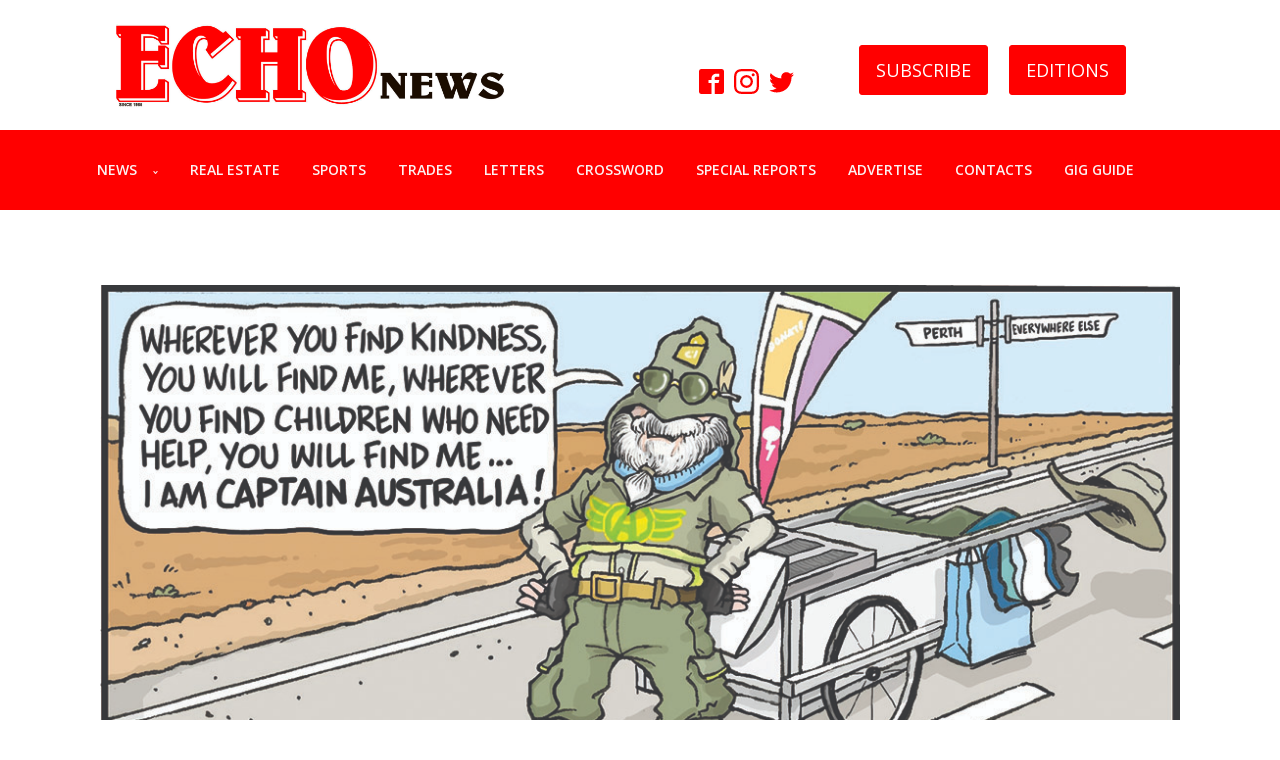

--- FILE ---
content_type: text/html; charset=UTF-8
request_url: https://echonewspaper.com.au/letters/letters-of-the-week-june-28-2024/
body_size: 17970
content:
<!DOCTYPE html>
<html lang="en-US" prefix="og: https://ogp.me/ns#" >
<head>
<meta charset="UTF-8">
<meta name="viewport" content="width=device-width, initial-scale=1.0">
<!-- WP_HEAD() START -->
<link rel="preload" as="style" href="https://fonts.googleapis.com/css?family=Open+Sans:100,200,300,400,500,600,700,800,900|Source+Sans+Pro:100,200,300,400,500,600,700,800,900" >
<link rel="stylesheet" href="https://fonts.googleapis.com/css?family=Open+Sans:100,200,300,400,500,600,700,800,900|Source+Sans+Pro:100,200,300,400,500,600,700,800,900">
	<style>img:is([sizes="auto" i], [sizes^="auto," i]) { contain-intrinsic-size: 3000px 1500px }</style>
	
<!-- Search Engine Optimization by Rank Math PRO - https://rankmath.com/ -->
<title>Letters of the week June 28, 2024 - Echo Newspaper</title>
<meta name="robots" content="follow, index, max-snippet:-1, max-video-preview:-1, max-image-preview:large"/>
<link rel="canonical" href="https://echonewspaper.com.au/letters/letters-of-the-week-june-28-2024/" />
<meta property="og:locale" content="en_US" />
<meta property="og:type" content="article" />
<meta property="og:title" content="Letters of the week June 28, 2024 - Echo Newspaper" />
<meta property="og:url" content="https://echonewspaper.com.au/letters/letters-of-the-week-june-28-2024/" />
<meta property="og:site_name" content="Echo Newspaper" />
<meta property="og:updated_time" content="2024-06-27T14:48:03+08:00" />
<meta property="og:image" content="https://echonewspaper.com.au/wp-content/uploads/2024/06/cartoon-25-06-2024-colour.jpg" />
<meta property="og:image:secure_url" content="https://echonewspaper.com.au/wp-content/uploads/2024/06/cartoon-25-06-2024-colour.jpg" />
<meta property="og:image:width" content="1102" />
<meta property="og:image:height" content="596" />
<meta property="og:image:alt" content="Letters of the week June 28, 2024" />
<meta property="og:image:type" content="image/jpeg" />
<meta name="twitter:card" content="summary_large_image" />
<meta name="twitter:title" content="Letters of the week June 28, 2024 - Echo Newspaper" />
<meta name="twitter:image" content="https://echonewspaper.com.au/wp-content/uploads/2024/06/cartoon-25-06-2024-colour.jpg" />
<!-- /Rank Math WordPress SEO plugin -->

<link rel="alternate" type="application/rss+xml" title="Echo Newspaper &raquo; Feed" href="https://echonewspaper.com.au/feed/" />
<link rel="alternate" type="application/rss+xml" title="Echo Newspaper &raquo; Comments Feed" href="https://echonewspaper.com.au/comments/feed/" />
<style id='wp-block-library-inline-css'>
:root{--wp-admin-theme-color:#007cba;--wp-admin-theme-color--rgb:0,124,186;--wp-admin-theme-color-darker-10:#006ba1;--wp-admin-theme-color-darker-10--rgb:0,107,161;--wp-admin-theme-color-darker-20:#005a87;--wp-admin-theme-color-darker-20--rgb:0,90,135;--wp-admin-border-width-focus:2px;--wp-block-synced-color:#7a00df;--wp-block-synced-color--rgb:122,0,223;--wp-bound-block-color:var(--wp-block-synced-color)}@media (min-resolution:192dpi){:root{--wp-admin-border-width-focus:1.5px}}.wp-element-button{cursor:pointer}:root{--wp--preset--font-size--normal:16px;--wp--preset--font-size--huge:42px}:root .has-very-light-gray-background-color{background-color:#eee}:root .has-very-dark-gray-background-color{background-color:#313131}:root .has-very-light-gray-color{color:#eee}:root .has-very-dark-gray-color{color:#313131}:root .has-vivid-green-cyan-to-vivid-cyan-blue-gradient-background{background:linear-gradient(135deg,#00d084,#0693e3)}:root .has-purple-crush-gradient-background{background:linear-gradient(135deg,#34e2e4,#4721fb 50%,#ab1dfe)}:root .has-hazy-dawn-gradient-background{background:linear-gradient(135deg,#faaca8,#dad0ec)}:root .has-subdued-olive-gradient-background{background:linear-gradient(135deg,#fafae1,#67a671)}:root .has-atomic-cream-gradient-background{background:linear-gradient(135deg,#fdd79a,#004a59)}:root .has-nightshade-gradient-background{background:linear-gradient(135deg,#330968,#31cdcf)}:root .has-midnight-gradient-background{background:linear-gradient(135deg,#020381,#2874fc)}.has-regular-font-size{font-size:1em}.has-larger-font-size{font-size:2.625em}.has-normal-font-size{font-size:var(--wp--preset--font-size--normal)}.has-huge-font-size{font-size:var(--wp--preset--font-size--huge)}.has-text-align-center{text-align:center}.has-text-align-left{text-align:left}.has-text-align-right{text-align:right}#end-resizable-editor-section{display:none}.aligncenter{clear:both}.items-justified-left{justify-content:flex-start}.items-justified-center{justify-content:center}.items-justified-right{justify-content:flex-end}.items-justified-space-between{justify-content:space-between}.screen-reader-text{border:0;clip-path:inset(50%);height:1px;margin:-1px;overflow:hidden;padding:0;position:absolute;width:1px;word-wrap:normal!important}.screen-reader-text:focus{background-color:#ddd;clip-path:none;color:#444;display:block;font-size:1em;height:auto;left:5px;line-height:normal;padding:15px 23px 14px;text-decoration:none;top:5px;width:auto;z-index:100000}html :where(.has-border-color){border-style:solid}html :where([style*=border-top-color]){border-top-style:solid}html :where([style*=border-right-color]){border-right-style:solid}html :where([style*=border-bottom-color]){border-bottom-style:solid}html :where([style*=border-left-color]){border-left-style:solid}html :where([style*=border-width]){border-style:solid}html :where([style*=border-top-width]){border-top-style:solid}html :where([style*=border-right-width]){border-right-style:solid}html :where([style*=border-bottom-width]){border-bottom-style:solid}html :where([style*=border-left-width]){border-left-style:solid}html :where(img[class*=wp-image-]){height:auto;max-width:100%}:where(figure){margin:0 0 1em}html :where(.is-position-sticky){--wp-admin--admin-bar--position-offset:var(--wp-admin--admin-bar--height,0px)}@media screen and (max-width:600px){html :where(.is-position-sticky){--wp-admin--admin-bar--position-offset:0px}}
</style>
<style id='classic-theme-styles-inline-css'>
/*! This file is auto-generated */
.wp-block-button__link{color:#fff;background-color:#32373c;border-radius:9999px;box-shadow:none;text-decoration:none;padding:calc(.667em + 2px) calc(1.333em + 2px);font-size:1.125em}.wp-block-file__button{background:#32373c;color:#fff;text-decoration:none}
</style>
<style id='global-styles-inline-css'>
:root{--wp--preset--aspect-ratio--square: 1;--wp--preset--aspect-ratio--4-3: 4/3;--wp--preset--aspect-ratio--3-4: 3/4;--wp--preset--aspect-ratio--3-2: 3/2;--wp--preset--aspect-ratio--2-3: 2/3;--wp--preset--aspect-ratio--16-9: 16/9;--wp--preset--aspect-ratio--9-16: 9/16;--wp--preset--color--black: #000000;--wp--preset--color--cyan-bluish-gray: #abb8c3;--wp--preset--color--white: #ffffff;--wp--preset--color--pale-pink: #f78da7;--wp--preset--color--vivid-red: #cf2e2e;--wp--preset--color--luminous-vivid-orange: #ff6900;--wp--preset--color--luminous-vivid-amber: #fcb900;--wp--preset--color--light-green-cyan: #7bdcb5;--wp--preset--color--vivid-green-cyan: #00d084;--wp--preset--color--pale-cyan-blue: #8ed1fc;--wp--preset--color--vivid-cyan-blue: #0693e3;--wp--preset--color--vivid-purple: #9b51e0;--wp--preset--color--base: #ffffff;--wp--preset--color--contrast: #000000;--wp--preset--color--primary: #9DFF20;--wp--preset--color--secondary: #345C00;--wp--preset--color--tertiary: #F6F6F6;--wp--preset--gradient--vivid-cyan-blue-to-vivid-purple: linear-gradient(135deg,rgba(6,147,227,1) 0%,rgb(155,81,224) 100%);--wp--preset--gradient--light-green-cyan-to-vivid-green-cyan: linear-gradient(135deg,rgb(122,220,180) 0%,rgb(0,208,130) 100%);--wp--preset--gradient--luminous-vivid-amber-to-luminous-vivid-orange: linear-gradient(135deg,rgba(252,185,0,1) 0%,rgba(255,105,0,1) 100%);--wp--preset--gradient--luminous-vivid-orange-to-vivid-red: linear-gradient(135deg,rgba(255,105,0,1) 0%,rgb(207,46,46) 100%);--wp--preset--gradient--very-light-gray-to-cyan-bluish-gray: linear-gradient(135deg,rgb(238,238,238) 0%,rgb(169,184,195) 100%);--wp--preset--gradient--cool-to-warm-spectrum: linear-gradient(135deg,rgb(74,234,220) 0%,rgb(151,120,209) 20%,rgb(207,42,186) 40%,rgb(238,44,130) 60%,rgb(251,105,98) 80%,rgb(254,248,76) 100%);--wp--preset--gradient--blush-light-purple: linear-gradient(135deg,rgb(255,206,236) 0%,rgb(152,150,240) 100%);--wp--preset--gradient--blush-bordeaux: linear-gradient(135deg,rgb(254,205,165) 0%,rgb(254,45,45) 50%,rgb(107,0,62) 100%);--wp--preset--gradient--luminous-dusk: linear-gradient(135deg,rgb(255,203,112) 0%,rgb(199,81,192) 50%,rgb(65,88,208) 100%);--wp--preset--gradient--pale-ocean: linear-gradient(135deg,rgb(255,245,203) 0%,rgb(182,227,212) 50%,rgb(51,167,181) 100%);--wp--preset--gradient--electric-grass: linear-gradient(135deg,rgb(202,248,128) 0%,rgb(113,206,126) 100%);--wp--preset--gradient--midnight: linear-gradient(135deg,rgb(2,3,129) 0%,rgb(40,116,252) 100%);--wp--preset--font-size--small: clamp(0.875rem, 0.875rem + ((1vw - 0.2rem) * 0.227), 1rem);--wp--preset--font-size--medium: clamp(1rem, 1rem + ((1vw - 0.2rem) * 0.227), 1.125rem);--wp--preset--font-size--large: clamp(1.75rem, 1.75rem + ((1vw - 0.2rem) * 0.227), 1.875rem);--wp--preset--font-size--x-large: 2.25rem;--wp--preset--font-size--xx-large: clamp(4rem, 4rem + ((1vw - 0.2rem) * 10.909), 10rem);--wp--preset--font-family--dm-sans: "DM Sans", sans-serif;--wp--preset--font-family--ibm-plex-mono: 'IBM Plex Mono', monospace;--wp--preset--font-family--inter: "Inter", sans-serif;--wp--preset--font-family--system-font: -apple-system,BlinkMacSystemFont,"Segoe UI",Roboto,Oxygen-Sans,Ubuntu,Cantarell,"Helvetica Neue",sans-serif;--wp--preset--font-family--source-serif-pro: "Source Serif Pro", serif;--wp--preset--spacing--20: 0.44rem;--wp--preset--spacing--30: clamp(1.5rem, 5vw, 2rem);--wp--preset--spacing--40: clamp(1.8rem, 1.8rem + ((1vw - 0.48rem) * 2.885), 3rem);--wp--preset--spacing--50: clamp(2.5rem, 8vw, 4.5rem);--wp--preset--spacing--60: clamp(3.75rem, 10vw, 7rem);--wp--preset--spacing--70: clamp(5rem, 5.25rem + ((1vw - 0.48rem) * 9.096), 8rem);--wp--preset--spacing--80: clamp(7rem, 14vw, 11rem);--wp--preset--shadow--natural: 6px 6px 9px rgba(0, 0, 0, 0.2);--wp--preset--shadow--deep: 12px 12px 50px rgba(0, 0, 0, 0.4);--wp--preset--shadow--sharp: 6px 6px 0px rgba(0, 0, 0, 0.2);--wp--preset--shadow--outlined: 6px 6px 0px -3px rgba(255, 255, 255, 1), 6px 6px rgba(0, 0, 0, 1);--wp--preset--shadow--crisp: 6px 6px 0px rgba(0, 0, 0, 1);}:root :where(.is-layout-flow) > :first-child{margin-block-start: 0;}:root :where(.is-layout-flow) > :last-child{margin-block-end: 0;}:root :where(.is-layout-flow) > *{margin-block-start: 1.5rem;margin-block-end: 0;}:root :where(.is-layout-constrained) > :first-child{margin-block-start: 0;}:root :where(.is-layout-constrained) > :last-child{margin-block-end: 0;}:root :where(.is-layout-constrained) > *{margin-block-start: 1.5rem;margin-block-end: 0;}:root :where(.is-layout-flex){gap: 1.5rem;}:root :where(.is-layout-grid){gap: 1.5rem;}body .is-layout-flex{display: flex;}.is-layout-flex{flex-wrap: wrap;align-items: center;}.is-layout-flex > :is(*, div){margin: 0;}body .is-layout-grid{display: grid;}.is-layout-grid > :is(*, div){margin: 0;}.has-black-color{color: var(--wp--preset--color--black) !important;}.has-cyan-bluish-gray-color{color: var(--wp--preset--color--cyan-bluish-gray) !important;}.has-white-color{color: var(--wp--preset--color--white) !important;}.has-pale-pink-color{color: var(--wp--preset--color--pale-pink) !important;}.has-vivid-red-color{color: var(--wp--preset--color--vivid-red) !important;}.has-luminous-vivid-orange-color{color: var(--wp--preset--color--luminous-vivid-orange) !important;}.has-luminous-vivid-amber-color{color: var(--wp--preset--color--luminous-vivid-amber) !important;}.has-light-green-cyan-color{color: var(--wp--preset--color--light-green-cyan) !important;}.has-vivid-green-cyan-color{color: var(--wp--preset--color--vivid-green-cyan) !important;}.has-pale-cyan-blue-color{color: var(--wp--preset--color--pale-cyan-blue) !important;}.has-vivid-cyan-blue-color{color: var(--wp--preset--color--vivid-cyan-blue) !important;}.has-vivid-purple-color{color: var(--wp--preset--color--vivid-purple) !important;}.has-black-background-color{background-color: var(--wp--preset--color--black) !important;}.has-cyan-bluish-gray-background-color{background-color: var(--wp--preset--color--cyan-bluish-gray) !important;}.has-white-background-color{background-color: var(--wp--preset--color--white) !important;}.has-pale-pink-background-color{background-color: var(--wp--preset--color--pale-pink) !important;}.has-vivid-red-background-color{background-color: var(--wp--preset--color--vivid-red) !important;}.has-luminous-vivid-orange-background-color{background-color: var(--wp--preset--color--luminous-vivid-orange) !important;}.has-luminous-vivid-amber-background-color{background-color: var(--wp--preset--color--luminous-vivid-amber) !important;}.has-light-green-cyan-background-color{background-color: var(--wp--preset--color--light-green-cyan) !important;}.has-vivid-green-cyan-background-color{background-color: var(--wp--preset--color--vivid-green-cyan) !important;}.has-pale-cyan-blue-background-color{background-color: var(--wp--preset--color--pale-cyan-blue) !important;}.has-vivid-cyan-blue-background-color{background-color: var(--wp--preset--color--vivid-cyan-blue) !important;}.has-vivid-purple-background-color{background-color: var(--wp--preset--color--vivid-purple) !important;}.has-black-border-color{border-color: var(--wp--preset--color--black) !important;}.has-cyan-bluish-gray-border-color{border-color: var(--wp--preset--color--cyan-bluish-gray) !important;}.has-white-border-color{border-color: var(--wp--preset--color--white) !important;}.has-pale-pink-border-color{border-color: var(--wp--preset--color--pale-pink) !important;}.has-vivid-red-border-color{border-color: var(--wp--preset--color--vivid-red) !important;}.has-luminous-vivid-orange-border-color{border-color: var(--wp--preset--color--luminous-vivid-orange) !important;}.has-luminous-vivid-amber-border-color{border-color: var(--wp--preset--color--luminous-vivid-amber) !important;}.has-light-green-cyan-border-color{border-color: var(--wp--preset--color--light-green-cyan) !important;}.has-vivid-green-cyan-border-color{border-color: var(--wp--preset--color--vivid-green-cyan) !important;}.has-pale-cyan-blue-border-color{border-color: var(--wp--preset--color--pale-cyan-blue) !important;}.has-vivid-cyan-blue-border-color{border-color: var(--wp--preset--color--vivid-cyan-blue) !important;}.has-vivid-purple-border-color{border-color: var(--wp--preset--color--vivid-purple) !important;}.has-vivid-cyan-blue-to-vivid-purple-gradient-background{background: var(--wp--preset--gradient--vivid-cyan-blue-to-vivid-purple) !important;}.has-light-green-cyan-to-vivid-green-cyan-gradient-background{background: var(--wp--preset--gradient--light-green-cyan-to-vivid-green-cyan) !important;}.has-luminous-vivid-amber-to-luminous-vivid-orange-gradient-background{background: var(--wp--preset--gradient--luminous-vivid-amber-to-luminous-vivid-orange) !important;}.has-luminous-vivid-orange-to-vivid-red-gradient-background{background: var(--wp--preset--gradient--luminous-vivid-orange-to-vivid-red) !important;}.has-very-light-gray-to-cyan-bluish-gray-gradient-background{background: var(--wp--preset--gradient--very-light-gray-to-cyan-bluish-gray) !important;}.has-cool-to-warm-spectrum-gradient-background{background: var(--wp--preset--gradient--cool-to-warm-spectrum) !important;}.has-blush-light-purple-gradient-background{background: var(--wp--preset--gradient--blush-light-purple) !important;}.has-blush-bordeaux-gradient-background{background: var(--wp--preset--gradient--blush-bordeaux) !important;}.has-luminous-dusk-gradient-background{background: var(--wp--preset--gradient--luminous-dusk) !important;}.has-pale-ocean-gradient-background{background: var(--wp--preset--gradient--pale-ocean) !important;}.has-electric-grass-gradient-background{background: var(--wp--preset--gradient--electric-grass) !important;}.has-midnight-gradient-background{background: var(--wp--preset--gradient--midnight) !important;}.has-small-font-size{font-size: var(--wp--preset--font-size--small) !important;}.has-medium-font-size{font-size: var(--wp--preset--font-size--medium) !important;}.has-large-font-size{font-size: var(--wp--preset--font-size--large) !important;}.has-x-large-font-size{font-size: var(--wp--preset--font-size--x-large) !important;}
</style>
<link rel='stylesheet' id='oxygen-css' href='https://echonewspaper.com.au/wp-content/plugins/oxygen/component-framework/oxygen.css?ver=4.8.3' media='all' />
<link rel='stylesheet' id='sib-front-css-css' href='https://echonewspaper.com.au/wp-content/plugins/mailin/css/mailin-front.css?ver=6.8.3' media='all' />
<script src="https://echonewspaper.com.au/wp-includes/js/jquery/jquery.min.js?ver=3.7.1" id="jquery-core-js"></script>
<script id="sib-front-js-js-extra">
var sibErrMsg = {"invalidMail":"Please fill out valid email address","requiredField":"Please fill out required fields","invalidDateFormat":"Please fill out valid date format","invalidSMSFormat":"Please fill out valid phone number"};
var ajax_sib_front_object = {"ajax_url":"https:\/\/echonewspaper.com.au\/wp-admin\/admin-ajax.php","ajax_nonce":"3bb2649200","flag_url":"https:\/\/echonewspaper.com.au\/wp-content\/plugins\/mailin\/img\/flags\/"};
</script>
<script src="https://echonewspaper.com.au/wp-content/plugins/mailin/js/mailin-front.js?ver=1727405586" id="sib-front-js-js"></script>
<link rel="https://api.w.org/" href="https://echonewspaper.com.au/wp-json/" /><link rel="alternate" title="JSON" type="application/json" href="https://echonewspaper.com.au/wp-json/wp/v2/letters/5283" /><link rel="EditURI" type="application/rsd+xml" title="RSD" href="https://echonewspaper.com.au/xmlrpc.php?rsd" />
<meta name="generator" content="WordPress 6.8.3" />
<link rel='shortlink' href='https://echonewspaper.com.au/?p=5283' />
<link rel="alternate" title="oEmbed (JSON)" type="application/json+oembed" href="https://echonewspaper.com.au/wp-json/oembed/1.0/embed?url=https%3A%2F%2Fechonewspaper.com.au%2Fletters%2Fletters-of-the-week-june-28-2024%2F" />
<link rel="alternate" title="oEmbed (XML)" type="text/xml+oembed" href="https://echonewspaper.com.au/wp-json/oembed/1.0/embed?url=https%3A%2F%2Fechonewspaper.com.au%2Fletters%2Fletters-of-the-week-june-28-2024%2F&#038;format=xml" />
<script id="google_gtagjs" src="https://www.googletagmanager.com/gtag/js?id=G-YWHMGBQR45" async></script>
<script id="google_gtagjs-inline">
window.dataLayer = window.dataLayer || [];function gtag(){dataLayer.push(arguments);}gtag('js', new Date());gtag('config', 'G-YWHMGBQR45', {} );
</script>
<style class='wp-fonts-local'>
@font-face{font-family:"DM Sans";font-style:normal;font-weight:400;font-display:fallback;src:url('https://echonewspaper.com.au/wp-content/themes/oxygen-is-not-a-theme/assets/fonts/dm-sans/DMSans-Regular.woff2') format('woff2');font-stretch:normal;}
@font-face{font-family:"DM Sans";font-style:italic;font-weight:400;font-display:fallback;src:url('https://echonewspaper.com.au/wp-content/themes/oxygen-is-not-a-theme/assets/fonts/dm-sans/DMSans-Regular-Italic.woff2') format('woff2');font-stretch:normal;}
@font-face{font-family:"DM Sans";font-style:normal;font-weight:700;font-display:fallback;src:url('https://echonewspaper.com.au/wp-content/themes/oxygen-is-not-a-theme/assets/fonts/dm-sans/DMSans-Bold.woff2') format('woff2');font-stretch:normal;}
@font-face{font-family:"DM Sans";font-style:italic;font-weight:700;font-display:fallback;src:url('https://echonewspaper.com.au/wp-content/themes/oxygen-is-not-a-theme/assets/fonts/dm-sans/DMSans-Bold-Italic.woff2') format('woff2');font-stretch:normal;}
@font-face{font-family:"IBM Plex Mono";font-style:normal;font-weight:300;font-display:block;src:url('https://echonewspaper.com.au/wp-content/themes/oxygen-is-not-a-theme/assets/fonts/ibm-plex-mono/IBMPlexMono-Light.woff2') format('woff2');font-stretch:normal;}
@font-face{font-family:"IBM Plex Mono";font-style:normal;font-weight:400;font-display:block;src:url('https://echonewspaper.com.au/wp-content/themes/oxygen-is-not-a-theme/assets/fonts/ibm-plex-mono/IBMPlexMono-Regular.woff2') format('woff2');font-stretch:normal;}
@font-face{font-family:"IBM Plex Mono";font-style:italic;font-weight:400;font-display:block;src:url('https://echonewspaper.com.au/wp-content/themes/oxygen-is-not-a-theme/assets/fonts/ibm-plex-mono/IBMPlexMono-Italic.woff2') format('woff2');font-stretch:normal;}
@font-face{font-family:"IBM Plex Mono";font-style:normal;font-weight:700;font-display:block;src:url('https://echonewspaper.com.au/wp-content/themes/oxygen-is-not-a-theme/assets/fonts/ibm-plex-mono/IBMPlexMono-Bold.woff2') format('woff2');font-stretch:normal;}
@font-face{font-family:Inter;font-style:normal;font-weight:200 900;font-display:fallback;src:url('https://echonewspaper.com.au/wp-content/themes/oxygen-is-not-a-theme/assets/fonts/inter/Inter-VariableFont_slnt,wght.ttf') format('truetype');font-stretch:normal;}
@font-face{font-family:"Source Serif Pro";font-style:normal;font-weight:200 900;font-display:fallback;src:url('https://echonewspaper.com.au/wp-content/themes/oxygen-is-not-a-theme/assets/fonts/source-serif-pro/SourceSerif4Variable-Roman.ttf.woff2') format('woff2');font-stretch:normal;}
@font-face{font-family:"Source Serif Pro";font-style:italic;font-weight:200 900;font-display:fallback;src:url('https://echonewspaper.com.au/wp-content/themes/oxygen-is-not-a-theme/assets/fonts/source-serif-pro/SourceSerif4Variable-Italic.ttf.woff2') format('woff2');font-stretch:normal;}
</style>
<link rel='stylesheet' id='oxygen-cache-1250-css' href='//echonewspaper.com.au/wp-content/uploads/oxygen/css/1250.css?cache=1720739336&#038;ver=6.8.3' media='all' />
<link rel='stylesheet' id='oxygen-cache-1293-css' href='//echonewspaper.com.au/wp-content/uploads/oxygen/css/1293.css?cache=1720739337&#038;ver=6.8.3' media='all' />
<link rel='stylesheet' id='oxygen-universal-styles-css' href='//echonewspaper.com.au/wp-content/uploads/oxygen/css/universal.css?cache=1763013614&#038;ver=6.8.3' media='all' />
<!-- END OF WP_HEAD() -->
</head>
<body class="wp-singular letters-template-default single single-letters postid-5283 wp-embed-responsive wp-theme-oxygen-is-not-a-theme  oxygen-body" >




						<header id="_header-2-23" class="oxy-header-wrapper oxy-overlay-header oxy-header" ><div id="_header_row-3-23" class="oxy-header-row" ><div class="oxy-header-container"><div id="_header_left-4-23" class="oxy-header-left" ><a id="link-38-23" class="ct-link" href="https://echonewspaper.com.au/"   ><img  id="image-24-23" alt="" src="https://echonewspaper.com.au/wp-content/uploads/2023/06/echo-news-website-header.jpg" class="ct-image" srcset="https://echonewspaper.com.au/wp-content/uploads/2023/06/echo-news-website-header.jpg 1575w, https://echonewspaper.com.au/wp-content/uploads/2023/06/echo-news-website-header-300x68.jpg 300w, https://echonewspaper.com.au/wp-content/uploads/2023/06/echo-news-website-header-1024x231.jpg 1024w, https://echonewspaper.com.au/wp-content/uploads/2023/06/echo-news-website-header-768x173.jpg 768w, https://echonewspaper.com.au/wp-content/uploads/2023/06/echo-news-website-header-1536x346.jpg 1536w" sizes="(max-width: 1575px) 100vw, 1575px" /></a></div><div id="_header_center-5-23" class="oxy-header-center" ><div id="div_block-66-23" class="ct-div-block" ><div id="_social_icons-187-1250" class="oxy-social-icons" ><a href='https://facebook.com/echonewsmidland/' target='_blank' class='oxy-social-icons-facebook'><svg><title>Visit our Facebook</title><use xlink:href='#oxy-social-icons-icon-facebook-blank'></use></svg></a><a href='https://www.instagram.com/echo_newspaper/' target='_blank' class='oxy-social-icons-instagram'><svg><title>Visit our Instagram</title><use xlink:href='#oxy-social-icons-icon-instagram-blank'></use></svg></a><a href='https://twitter.com/EchoNewsWA' target='_blank' class='oxy-social-icons-twitter'><svg><title>Visit our Twitter</title><use xlink:href='#oxy-social-icons-icon-twitter-blank'></use></svg></a></div><div id="div_block-75-23" class="ct-div-block" ><a id="link_button-88-23" class="ct-link-button" href="https://echonewspaper.com.au/subscription/"   >SUBSCRIBE</a></div><div id="div_block-87-23" class="ct-div-block" ><a id="link_button-146-1250" class="ct-link-button" href="https://echonewspaper.com.au/newspaper/"   >EDITIONS</a></div></div></div><div id="_header_right-6-23" class="oxy-header-right" ></div></div></div></header>
		<header id="_header-166-1250" class="oxy-header-wrapper oxy-overlay-header oxy-header" ><div id="_header_row-167-1250" class="oxy-header-row" ><div class="oxy-header-container"><div id="_header_left-168-1250" class="oxy-header-left" ></div><div id="_header_center-169-1250" class="oxy-header-center" ><div id="div_block-180-1250" class="ct-div-block" >
		<nav id="-site-navigation-183-1250" class="oxy-site-navigation "  x-data="oxyA11yMenuData" aria-label="Main">
        <!-- Default styles -->
        <style>
            
                        @media (max-width: 767px) {
                    #-site-navigation-183-1250.oxy-site-navigation .oxy-site-navigation__mobile-open-button {
                display: initial;
            }

            #-site-navigation-183-1250.oxy-site-navigation .oxy-site-navigation__mobile-close-wrapper {
                display: initial;
            }
            /* End Mobile Styles - Buttons */

            /* Mobile Styles -- Off-Canvas */
            #-site-navigation-183-1250 .oxy-site-navigation__skip-link {
                display: none;
            }

            #-site-navigation-183-1250.oxy-site-navigation > ul:not(.open) {
            display: none;
            }

            #-site-navigation-183-1250.oxy-site-navigation > ul {
                position: fixed;
                top: 0;
                flex-direction: column;
                height: 100vh;
                width: 300px;
                /* SETTING */
                padding: 64px 0px;
                /* SETTING */
                overflow: auto;
                background-color: var(--oxynav-neutral-color);
                box-shadow:
                    0px 12.5px 10px rgba(0, 0, 0, 0.035),
                    0px 100px 80px rgba(0, 0, 0, 0.07);
                margin-block-end: 0px;
                margin-block-start: 0px;
                z-index: 9999;
            }

            #-site-navigation-183-1250.oxy-site-navigation ul > li {
                width: 100%;
                flex-wrap: wrap;
            }

            #-site-navigation-183-1250.oxy-site-navigation ul > li > ul > li,
            #-site-navigation-183-1250.oxy-site-navigation ul > li > ul > li > ul > li {
                width: 100%;
                flex-wrap: nowrap;
            }

            #-site-navigation-183-1250.oxy-site-navigation ul > li > ul > li > a,
            #-site-navigation-183-1250.oxy-site-navigation ul > li > ul > li > ul > li > a {
                white-space: normal;
            }

            /* Sub & sub-submenu layout fixes */
            #-site-navigation-183-1250.oxy-site-navigation > ul > li > ul > li {
                flex-wrap: wrap;
            }

            #-site-navigation-183-1250.oxy-site-navigation > ul > li > ul > li > a {
                max-width: 89%;
            }

            #-site-navigation-183-1250.oxy-site-navigation > ul > li > ul > li > img + a {
                width: 60%;
            }
            
            /* Don't use border radius for mobile menu */
            #-site-navigation-183-1250.oxy-site-navigation > ul > li,
            #-site-navigation-183-1250.oxy-site-navigation > ul > li > ul > li:first-of-type,
            #-site-navigation-183-1250.oxy-site-navigation > ul > li > ul > li:last-of-type,
            #-site-navigation-183-1250.oxy-site-navigation > ul > li > ul > li > ul > li:first-of-type,
            #-site-navigation-183-1250.oxy-site-navigation > ul > li > ul > li > ul > li:last-of-type {
                border-radius: 0px;
            }

            #-site-navigation-183-1250.oxy-site-navigation li > ul {
                position: static;
            }
                }
                        /* End Mobile Styles -- Off-Canvas */
        </style>

        <noscript>
            <div class="oxy-site-navigation__noscript">
            JavaScript is disabled in your browser. Please enable JavaScript for a better experience.
            </div>
            <div class="menu-main-menu-2023-container"><ul id="menu-main-menu-2023" class="menu"><li id="menu-item-1274" class="menu-item menu-item-type-custom menu-item-object-custom menu-item-has-children menu-item-1274"><a href="https://echonewspaper.com.au/news/">NEWS</a>
<ul class="sub-menu">
	<li id="menu-item-1282" class="menu-item menu-item-type-post_type menu-item-object-page menu-item-1282"><a href="https://echonewspaper.com.au/avon-valley/">Avon Valley</a></li>
	<li id="menu-item-1283" class="menu-item menu-item-type-post_type menu-item-object-page menu-item-1283"><a href="https://echonewspaper.com.au/city-of-kalamunda/">City of Kalamunda</a></li>
	<li id="menu-item-1284" class="menu-item menu-item-type-post_type menu-item-object-page menu-item-1284"><a href="https://echonewspaper.com.au/city-of-swan/">City of Swan</a></li>
	<li id="menu-item-1285" class="menu-item menu-item-type-post_type menu-item-object-page menu-item-1285"><a href="https://echonewspaper.com.au/shire-of-mundaring-local-news/">Shire of Mundaring</a></li>
</ul>
</li>
<li id="menu-item-1275" class="menu-item menu-item-type-custom menu-item-object-custom menu-item-1275"><a href="https://echonewspaper.com.au/real-estate/">REAL ESTATE</a></li>
<li id="menu-item-1276" class="menu-item menu-item-type-custom menu-item-object-custom menu-item-1276"><a href="https://echonewspaper.com.au/sports/">SPORTS</a></li>
<li id="menu-item-1533" class="menu-item menu-item-type-post_type menu-item-object-page menu-item-1533"><a href="https://echonewspaper.com.au/t-and-s-directory/">TRADES</a></li>
<li id="menu-item-1373" class="menu-item menu-item-type-custom menu-item-object-custom menu-item-1373"><a href="https://echonewspaper.com.au/letters/">LETTERS</a></li>
<li id="menu-item-1721" class="menu-item menu-item-type-taxonomy menu-item-object-category menu-item-1721"><a href="https://echonewspaper.com.au/category/crossword/">CROSSWORD</a></li>
<li id="menu-item-1278" class="menu-item menu-item-type-custom menu-item-object-custom menu-item-1278"><a href="https://echonewspaper.com.au/subject/">SPECIAL REPORTS</a></li>
<li id="menu-item-1279" class="menu-item menu-item-type-post_type menu-item-object-page menu-item-1279"><a href="https://echonewspaper.com.au/advertise/">ADVERTISE</a></li>
<li id="menu-item-1375" class="menu-item menu-item-type-post_type menu-item-object-page menu-item-1375"><a href="https://echonewspaper.com.au/contacts/">CONTACTS</a></li>
<li id="menu-item-4832" class="menu-item menu-item-type-post_type menu-item-object-page menu-item-4832"><a href="https://echonewspaper.com.au/entertainment-gig-guide/">GIG GUIDE</a></li>
</ul></div>        </noscript>

                        <button 
                class="oxy-site-navigation__mobile-open-button" 
                @click.prevent="rootOpen = !rootOpen; $nextTick( () => $event.target.closest('button').nextElementSibling.querySelector('.oxy-site-navigation__mobile-close-wrapper > button').focus() )" 
                aria-label="Open navigation menu" 
                :aria-expanded="rootOpen" 
                x-ref="openButton">
                    <svg class='icon' viewBox="0 0 25 28">
                        <use xlink:href="#FontAwesomeicon-bars"></use>
                    </svg>
                </button>
            
        
        <ul 
        :class="rootOpen ? 'open' : null" 
        @click.outside="!$event.target?.closest('.oxy-site-navigation') ? rootOpen = false : null"
        @focusout="( ( $event.relatedTarget != null ) && !$event.relatedTarget?.closest('.oxy-site-navigation') ) ? rootOpen = false : null"
        @closemobile="rootOpen = false; $nextTick( () => $refs.openButton.focus() )"
        x-init="menu = [{'ID':1274,'post_author':'1','post_date':'2024-05-22 15:40:29','post_date_gmt':'2023-06-20 04:02:27','post_content':'','post_title':'NEWS','post_excerpt':'','post_status':'publish','comment_status':'closed','ping_status':'closed','post_password':'','post_name':'news','to_ping':'','pinged':'','post_modified':'2024-05-22 15:40:29','post_modified_gmt':'2024-05-22 07:40:29','post_content_filtered':'','post_parent':0,'guid':'https:\/\/echo.boabhosting.com.au\/?p=1274','menu_order':1,'post_type':'nav_menu_item','post_mime_type':'','comment_count':'0','filter':'raw','db_id':1274,'menu_item_parent':'0','object_id':'1274','object':'custom','type':'custom','type_label':'Custom Link','title':'NEWS','url':'https:\/\/echonewspaper.com.au\/news\/','target':'','attr_title':'','description':'','classes':['','menu-item','menu-item-type-custom','menu-item-object-custom'],'xfn':'','current':false,'current_item_ancestor':false,'current_item_parent':false,'menu_image':''},{'ID':1282,'post_author':'1','post_date':'2024-05-22 15:40:29','post_date_gmt':'2023-06-20 04:32:12','post_content':' ','post_title':'','post_excerpt':'','post_status':'publish','comment_status':'closed','ping_status':'closed','post_password':'','post_name':'1282','to_ping':'','pinged':'','post_modified':'2024-05-22 15:40:29','post_modified_gmt':'2024-05-22 07:40:29','post_content_filtered':'','post_parent':0,'guid':'https:\/\/echo.boabhosting.com.au\/?p=1282','menu_order':2,'post_type':'nav_menu_item','post_mime_type':'','comment_count':'0','filter':'raw','db_id':1282,'menu_item_parent':'1274','object_id':'1212','object':'page','type':'post_type','type_label':'Page','url':'https:\/\/echonewspaper.com.au\/avon-valley\/','title':'Avon Valley','target':'','attr_title':'','description':'','classes':['','menu-item','menu-item-type-post_type','menu-item-object-page'],'xfn':'','current':false,'current_item_ancestor':false,'current_item_parent':false,'menu_image':''},{'ID':1283,'post_author':'1','post_date':'2024-05-22 15:40:29','post_date_gmt':'2023-06-20 04:32:12','post_content':' ','post_title':'','post_excerpt':'','post_status':'publish','comment_status':'closed','ping_status':'closed','post_password':'','post_name':'1283','to_ping':'','pinged':'','post_modified':'2024-05-22 15:40:29','post_modified_gmt':'2024-05-22 07:40:29','post_content_filtered':'','post_parent':0,'guid':'https:\/\/echo.boabhosting.com.au\/?p=1283','menu_order':3,'post_type':'nav_menu_item','post_mime_type':'','comment_count':'0','filter':'raw','db_id':1283,'menu_item_parent':'1274','object_id':'1208','object':'page','type':'post_type','type_label':'Page','url':'https:\/\/echonewspaper.com.au\/city-of-kalamunda\/','title':'City of Kalamunda','target':'','attr_title':'','description':'','classes':['','menu-item','menu-item-type-post_type','menu-item-object-page'],'xfn':'','current':false,'current_item_ancestor':false,'current_item_parent':false,'menu_image':''},{'ID':1284,'post_author':'1','post_date':'2024-05-22 15:40:29','post_date_gmt':'2023-06-20 04:32:12','post_content':' ','post_title':'','post_excerpt':'','post_status':'publish','comment_status':'closed','ping_status':'closed','post_password':'','post_name':'1284','to_ping':'','pinged':'','post_modified':'2024-05-22 15:40:29','post_modified_gmt':'2024-05-22 07:40:29','post_content_filtered':'','post_parent':0,'guid':'https:\/\/echo.boabhosting.com.au\/?p=1284','menu_order':4,'post_type':'nav_menu_item','post_mime_type':'','comment_count':'0','filter':'raw','db_id':1284,'menu_item_parent':'1274','object_id':'1210','object':'page','type':'post_type','type_label':'Page','url':'https:\/\/echonewspaper.com.au\/city-of-swan\/','title':'City of Swan','target':'','attr_title':'','description':'','classes':['','menu-item','menu-item-type-post_type','menu-item-object-page'],'xfn':'','current':false,'current_item_ancestor':false,'current_item_parent':false,'menu_image':''},{'ID':1285,'post_author':'1','post_date':'2024-05-22 15:40:29','post_date_gmt':'2023-06-20 04:32:12','post_content':' ','post_title':'','post_excerpt':'','post_status':'publish','comment_status':'closed','ping_status':'closed','post_password':'','post_name':'1285','to_ping':'','pinged':'','post_modified':'2024-05-22 15:40:29','post_modified_gmt':'2024-05-22 07:40:29','post_content_filtered':'','post_parent':0,'guid':'https:\/\/echo.boabhosting.com.au\/?p=1285','menu_order':5,'post_type':'nav_menu_item','post_mime_type':'','comment_count':'0','filter':'raw','db_id':1285,'menu_item_parent':'1274','object_id':'1204','object':'page','type':'post_type','type_label':'Page','url':'https:\/\/echonewspaper.com.au\/shire-of-mundaring-local-news\/','title':'Shire of Mundaring','target':'','attr_title':'','description':'','classes':['','menu-item','menu-item-type-post_type','menu-item-object-page'],'xfn':'','current':false,'current_item_ancestor':false,'current_item_parent':false,'menu_image':''},{'ID':1275,'post_author':'1','post_date':'2024-05-22 15:40:29','post_date_gmt':'2023-06-20 04:02:27','post_content':'','post_title':'REAL ESTATE','post_excerpt':'','post_status':'publish','comment_status':'closed','ping_status':'closed','post_password':'','post_name':'real-estate','to_ping':'','pinged':'','post_modified':'2024-05-22 15:40:29','post_modified_gmt':'2024-05-22 07:40:29','post_content_filtered':'','post_parent':0,'guid':'https:\/\/echo.boabhosting.com.au\/?p=1275','menu_order':6,'post_type':'nav_menu_item','post_mime_type':'','comment_count':'0','filter':'raw','db_id':1275,'menu_item_parent':'0','object_id':'1275','object':'custom','type':'custom','type_label':'Custom Link','title':'REAL ESTATE','url':'https:\/\/echonewspaper.com.au\/real-estate\/','target':'','attr_title':'','description':'','classes':['','menu-item','menu-item-type-custom','menu-item-object-custom'],'xfn':'','current':false,'current_item_ancestor':false,'current_item_parent':false,'menu_image':''},{'ID':1276,'post_author':'1','post_date':'2024-05-22 15:40:29','post_date_gmt':'2023-06-20 04:02:27','post_content':'','post_title':'SPORTS','post_excerpt':'','post_status':'publish','comment_status':'closed','ping_status':'closed','post_password':'','post_name':'sports','to_ping':'','pinged':'','post_modified':'2024-05-22 15:40:29','post_modified_gmt':'2024-05-22 07:40:29','post_content_filtered':'','post_parent':0,'guid':'https:\/\/echo.boabhosting.com.au\/?p=1276','menu_order':7,'post_type':'nav_menu_item','post_mime_type':'','comment_count':'0','filter':'raw','db_id':1276,'menu_item_parent':'0','object_id':'1276','object':'custom','type':'custom','type_label':'Custom Link','title':'SPORTS','url':'https:\/\/echonewspaper.com.au\/sports\/','target':'','attr_title':'','description':'','classes':['','menu-item','menu-item-type-custom','menu-item-object-custom'],'xfn':'','current':false,'current_item_ancestor':false,'current_item_parent':false,'menu_image':''},{'ID':1533,'post_author':'3','post_date':'2024-05-22 15:40:29','post_date_gmt':'2023-07-12 06:45:21','post_content':'','post_title':'TRADES','post_excerpt':'','post_status':'publish','comment_status':'closed','ping_status':'closed','post_password':'','post_name':'trade-directory-2','to_ping':'','pinged':'','post_modified':'2024-05-22 15:40:29','post_modified_gmt':'2024-05-22 07:40:29','post_content_filtered':'','post_parent':0,'guid':'https:\/\/echo.boabhosting.com.au\/?p=1533','menu_order':8,'post_type':'nav_menu_item','post_mime_type':'','comment_count':'0','filter':'raw','db_id':1533,'menu_item_parent':'0','object_id':'1330','object':'page','type':'post_type','type_label':'Page','url':'https:\/\/echonewspaper.com.au\/t-and-s-directory\/','title':'TRADES','target':'','attr_title':'','description':'','classes':['','menu-item','menu-item-type-post_type','menu-item-object-page'],'xfn':'','current':false,'current_item_ancestor':false,'current_item_parent':false,'menu_image':''},{'ID':1373,'post_author':'1','post_date':'2024-05-22 15:40:29','post_date_gmt':'2023-06-27 09:14:15','post_content':'','post_title':'LETTERS','post_excerpt':'','post_status':'publish','comment_status':'closed','ping_status':'closed','post_password':'','post_name':'letters','to_ping':'','pinged':'','post_modified':'2024-05-22 15:40:29','post_modified_gmt':'2024-05-22 07:40:29','post_content_filtered':'','post_parent':0,'guid':'https:\/\/echo.boabhosting.com.au\/?p=1373','menu_order':9,'post_type':'nav_menu_item','post_mime_type':'','comment_count':'0','filter':'raw','db_id':1373,'menu_item_parent':'0','object_id':'1373','object':'custom','type':'custom','type_label':'Custom Link','title':'LETTERS','url':'https:\/\/echonewspaper.com.au\/letters\/','target':'','attr_title':'','description':'','classes':['','menu-item','menu-item-type-custom','menu-item-object-custom'],'xfn':'','current':false,'current_item_ancestor':false,'current_item_parent':false,'menu_image':''},{'ID':1721,'post_author':'1','post_date':'2024-05-22 15:40:29','post_date_gmt':'2023-07-20 03:56:40','post_content':' ','post_title':'','post_excerpt':'','post_status':'publish','comment_status':'closed','ping_status':'closed','post_password':'','post_name':'1721','to_ping':'','pinged':'','post_modified':'2024-05-22 15:40:29','post_modified_gmt':'2024-05-22 07:40:29','post_content_filtered':'','post_parent':0,'guid':'https:\/\/echo.boabhosting.com.au\/?p=1721','menu_order':10,'post_type':'nav_menu_item','post_mime_type':'','comment_count':'0','filter':'raw','db_id':1721,'menu_item_parent':'0','object_id':'6','object':'category','type':'taxonomy','type_label':'Category','url':'https:\/\/echonewspaper.com.au\/category\/crossword\/','title':'CROSSWORD','target':'','attr_title':'','description':'','classes':['','menu-item','menu-item-type-taxonomy','menu-item-object-category'],'xfn':'','current':false,'current_item_ancestor':false,'current_item_parent':false,'menu_image':''},{'ID':1278,'post_author':'1','post_date':'2024-05-22 15:40:29','post_date_gmt':'2023-06-20 04:02:27','post_content':'','post_title':'SPECIAL REPORTS','post_excerpt':'','post_status':'publish','comment_status':'closed','ping_status':'closed','post_password':'','post_name':'special-reports','to_ping':'','pinged':'','post_modified':'2024-05-22 15:40:29','post_modified_gmt':'2024-05-22 07:40:29','post_content_filtered':'','post_parent':0,'guid':'https:\/\/echo.boabhosting.com.au\/?p=1278','menu_order':11,'post_type':'nav_menu_item','post_mime_type':'','comment_count':'0','filter':'raw','db_id':1278,'menu_item_parent':'0','object_id':'1278','object':'custom','type':'custom','type_label':'Custom Link','title':'SPECIAL REPORTS','url':'https:\/\/echonewspaper.com.au\/subject\/','target':'','attr_title':'','description':'','classes':['','menu-item','menu-item-type-custom','menu-item-object-custom'],'xfn':'','current':false,'current_item_ancestor':false,'current_item_parent':false,'menu_image':''},{'ID':1279,'post_author':'1','post_date':'2024-05-22 15:40:29','post_date_gmt':'2023-06-20 04:02:27','post_content':' ','post_title':'','post_excerpt':'','post_status':'publish','comment_status':'closed','ping_status':'closed','post_password':'','post_name':'1279','to_ping':'','pinged':'','post_modified':'2024-05-22 15:40:29','post_modified_gmt':'2024-05-22 07:40:29','post_content_filtered':'','post_parent':0,'guid':'https:\/\/echo.boabhosting.com.au\/?p=1279','menu_order':12,'post_type':'nav_menu_item','post_mime_type':'','comment_count':'0','filter':'raw','db_id':1279,'menu_item_parent':'0','object_id':'203','object':'page','type':'post_type','type_label':'Page','url':'https:\/\/echonewspaper.com.au\/advertise\/','title':'ADVERTISE','target':'','attr_title':'','description':'','classes':['','menu-item','menu-item-type-post_type','menu-item-object-page'],'xfn':'','current':false,'current_item_ancestor':false,'current_item_parent':false,'menu_image':''},{'ID':1375,'post_author':'1','post_date':'2024-05-22 15:40:29','post_date_gmt':'2023-06-27 11:33:30','post_content':' ','post_title':'','post_excerpt':'','post_status':'publish','comment_status':'closed','ping_status':'closed','post_password':'','post_name':'1375','to_ping':'','pinged':'','post_modified':'2024-05-22 15:40:29','post_modified_gmt':'2024-05-22 07:40:29','post_content_filtered':'','post_parent':0,'guid':'https:\/\/echo.boabhosting.com.au\/?p=1375','menu_order':13,'post_type':'nav_menu_item','post_mime_type':'','comment_count':'0','filter':'raw','db_id':1375,'menu_item_parent':'0','object_id':'1291','object':'page','type':'post_type','type_label':'Page','url':'https:\/\/echonewspaper.com.au\/contacts\/','title':'CONTACTS','target':'','attr_title':'','description':'','classes':['','menu-item','menu-item-type-post_type','menu-item-object-page'],'xfn':'','current':false,'current_item_ancestor':false,'current_item_parent':false,'menu_image':''},{'ID':4832,'post_author':'3','post_date':'2024-05-22 15:40:29','post_date_gmt':'2024-05-22 07:40:29','post_content':'','post_title':'GIG GUIDE','post_excerpt':'','post_status':'publish','comment_status':'closed','ping_status':'closed','post_password':'','post_name':'gig-guide','to_ping':'','pinged':'','post_modified':'2024-05-22 15:40:29','post_modified_gmt':'2024-05-22 07:40:29','post_content_filtered':'','post_parent':0,'guid':'https:\/\/mojomacs.com.au\/?p=4832','menu_order':14,'post_type':'nav_menu_item','post_mime_type':'','comment_count':'0','filter':'raw','db_id':4832,'menu_item_parent':'0','object_id':'4829','object':'page','type':'post_type','type_label':'Page','url':'https:\/\/echonewspaper.com.au\/entertainment-gig-guide\/','title':'GIG GUIDE','target':'','attr_title':'','description':'','classes':['','menu-item','menu-item-type-post_type','menu-item-object-page'],'xfn':'','current':false,'current_item_ancestor':false,'current_item_parent':false,'menu_image':''}];"
        x-data="{
            useCtaStyles: 'false',
            howManyCtas: '1'
        }">
            <li class="oxy-site-navigation__mobile-close-wrapper">
                <button 
                aria-label="Close navigation menu" 
                class="oxy-site-navigation__mobile-close-button" 
                @click.prevent="rootOpen = false; $refs.openButton.focus()" 
                @keydown.escape="$dispatch('closemobile')"
                x-ref="closeButton">
                                            <svg class='icon' viewBox="0 0 25 28">
                            <use xlink:href="#FontAwesomeicon-close"></use>
                        </svg>
                                                        </button>
            </li>
            <template x-for="(item, index) in getRootMenuItems">
                <li x-init="if (typeof(item)=='undefined') item={}"
                    x-data="{ 
                    open: false,
                    cta: ( index + 1 ) > ( getRootMenuItems().length - howManyCtas ) && useCtaStyles, 
                    close( focusAfter ) {
                        this.open = false;

                        focusAfter && focusAfter.focus();
                    }
                }" 
                @keydown.escape.prevent.stop="if( !open ) { $dispatch( 'closemobile' ) }; close($refs.parent);" 
                @focusin.window="!$refs.submenu?.contains($event.target) && close()" 
                @mouseover="!rootOpen ? open = true : null" 
                @mouseleave="!rootOpen ? open = false : null" 
                :data-cta="cta"
                :class="typeof(item)!='undefined' && item.classes ? Object.values(item.classes) : ''">
                    <template x-if="item.menu_image">
                        <img :src="item.menu_image" alt="" />
                    </template>
                    <a 
                    x-html="isLanguageSwitcher( item.type_label ) ? item.title : sanitizeItemTitle( item.title )"
                    :data-description="item.description ? item.description : null" 
                    :data-image="item.menu_image ? item.menu_image : null"
                    :target="item.target ? item.target : '_self'"
                    :href="item.url" :aria-current='isCurrentPage(item.url)' 
                    :data-parent-of-current='item.current_item_parent' 
                    @click="rootOpen ? rootOpen = false : null"></a>
                    <template x-if="getChildren(item.ID).length != 0">
                        <button 
                        @touchstart.prevent="open = !open" 
                        @mousedown.prevent="open = !open" 
                        @keydown.enter="open = !open" 
                        @keydown.space="open = !open" 
                        :aria-label='item.title + " sub-menu"' 
                        :aria-expanded="open"
                        x-ref="parent">
                            <svg class='icon' viewBox="0 0 25 28">
                                <use xlink:href="#FontAwesomeicon-chevron-down"></use>
                            </svg>
                        </button>
                    </template>
                    <template x-if="getChildren(item.ID).length != 0">
                        <ul 
                        :class="open ? 'open' : null" 
                        x-ref="submenu" 
                        x-intersect="calculatePosition($el)">
                            <template x-for="item in getChildren(item.ID)">
                                <li x-data="{ 
                                    open: false, 
                                    close( focusAfter ) {
                                        this.open = false;

                                        focusAfter && focusAfter.focus();
                                    }
                                }" 
                                @focusin.window="!$refs.submenu?.contains($event.target) && close()" 
                                @mouseover="!rootOpen ? open = true : null" 
                                @mouseleave="!rootOpen ? open = false : null" 
                                :class="item.classes ? Object.values(item.classes) : ''">
                                <template x-if="item.menu_image">
                                    <img :src="item.menu_image" alt="" />
                                </template>    
                                <a 
                                x-html="item.title" 
                                :data-description="item.description ? item.description : null" 
                                :data-image="item.menu_image ? item.menu_image : null"
                                :target="item.target ? item.target : '_self'"
                                :href="item.url" :aria-current='isCurrentPage(item.url)' 
                                @click="rootOpen ? rootOpen = false : null" 
                                @mouseover="!rootOpen ? open = true : null"></a>
                                    <template x-if="getChildren(item.ID).length != 0">
                                        <button @touchstart.prevent="open = !open" @mousedown.prevent="open = !open" @keydown.enter="open = !open" @keydown.space="open = !open" :aria-label='item.title + " sub-menu"' :aria-expanded="open">
                                            <svg class='icon' viewBox="0 0 25 28">
                                                <use xlink:href="#FontAwesomeicon-chevron-down"></use>
                                            </svg>
                                        </button>
                                    </template>
                                    <template x-if="getChildren(item.ID).length != 0">
                                        <ul :class="open ? 'open' : null" x-ref="submenu" x-intersect="calculatePosition($el)">
                                            <template x-for="item in getChildren(item.ID)">
                                                <li :class="item.classes ? Object.values(item.classes) : ''">
                                                    <template x-if="item.menu_image">
                                                        <img :src="item.menu_image" alt="" />
                                                    </template>  
                                                    <a 
                                                    x-html="item.title" 
                                                    :data-description="item.description ? item.description : null" 
                                                    :data-image="item.menu_image ? item.menu_image : null" 
                                                    :target="item.target ? item.target : '_self'"
                                                    :href="item.url" :aria-current='isCurrentPage(item.url)' 
                                                    @click="rootOpen ? rootOpen = false : null"></a>
                                                </li>
                                            </template>
                                        </ul>
                                    </template>
                                </li>
                            </template>
                        </ul>
                    </template>
                </li>
            </template>
        </ul>

        <script>
            var alpineIntersect = document.createElement('script');
            var alpine = document.createElement('script');

            // Intersect
            alpineIntersect.setAttribute('defer', 'true');
            alpineIntersect.setAttribute('id', 'alpineintersect');
            alpineIntersect.setAttribute('src', 'https://echonewspaper.com.au/wp-content/plugins/oxygen/component-framework/vendor/alpinejs/alpinejs.intersect.3.10.5.js')

            // Alpine
            alpine.setAttribute('defer', 'true');
            alpine.setAttribute('id', 'alpine');
            alpine.setAttribute('src', 'https://echonewspaper.com.au/wp-content/plugins/oxygen/component-framework/vendor/alpinejs/alpinejs.3.10.5.js')

            if (!document.getElementById('alpineintersect')) {
                document.head.appendChild(alpineIntersect);
            }

            if (!document.getElementById('alpine')) {
                document.head.appendChild(alpine);
            }

            document.addEventListener('alpine:init', () => {
                Alpine.data('oxyA11yMenuData', () => ({
                    menu: [{'ID':1274,'post_author':'1','post_date':'2024-05-22 15:40:29','post_date_gmt':'2023-06-20 04:02:27','post_content':'','post_title':'NEWS','post_excerpt':'','post_status':'publish','comment_status':'closed','ping_status':'closed','post_password':'','post_name':'news','to_ping':'','pinged':'','post_modified':'2024-05-22 15:40:29','post_modified_gmt':'2024-05-22 07:40:29','post_content_filtered':'','post_parent':0,'guid':'https:\/\/echo.boabhosting.com.au\/?p=1274','menu_order':1,'post_type':'nav_menu_item','post_mime_type':'','comment_count':'0','filter':'raw','db_id':1274,'menu_item_parent':'0','object_id':'1274','object':'custom','type':'custom','type_label':'Custom Link','title':'NEWS','url':'https:\/\/echonewspaper.com.au\/news\/','target':'','attr_title':'','description':'','classes':['','menu-item','menu-item-type-custom','menu-item-object-custom'],'xfn':'','current':false,'current_item_ancestor':false,'current_item_parent':false,'menu_image':''},{'ID':1282,'post_author':'1','post_date':'2024-05-22 15:40:29','post_date_gmt':'2023-06-20 04:32:12','post_content':' ','post_title':'','post_excerpt':'','post_status':'publish','comment_status':'closed','ping_status':'closed','post_password':'','post_name':'1282','to_ping':'','pinged':'','post_modified':'2024-05-22 15:40:29','post_modified_gmt':'2024-05-22 07:40:29','post_content_filtered':'','post_parent':0,'guid':'https:\/\/echo.boabhosting.com.au\/?p=1282','menu_order':2,'post_type':'nav_menu_item','post_mime_type':'','comment_count':'0','filter':'raw','db_id':1282,'menu_item_parent':'1274','object_id':'1212','object':'page','type':'post_type','type_label':'Page','url':'https:\/\/echonewspaper.com.au\/avon-valley\/','title':'Avon Valley','target':'','attr_title':'','description':'','classes':['','menu-item','menu-item-type-post_type','menu-item-object-page'],'xfn':'','current':false,'current_item_ancestor':false,'current_item_parent':false,'menu_image':''},{'ID':1283,'post_author':'1','post_date':'2024-05-22 15:40:29','post_date_gmt':'2023-06-20 04:32:12','post_content':' ','post_title':'','post_excerpt':'','post_status':'publish','comment_status':'closed','ping_status':'closed','post_password':'','post_name':'1283','to_ping':'','pinged':'','post_modified':'2024-05-22 15:40:29','post_modified_gmt':'2024-05-22 07:40:29','post_content_filtered':'','post_parent':0,'guid':'https:\/\/echo.boabhosting.com.au\/?p=1283','menu_order':3,'post_type':'nav_menu_item','post_mime_type':'','comment_count':'0','filter':'raw','db_id':1283,'menu_item_parent':'1274','object_id':'1208','object':'page','type':'post_type','type_label':'Page','url':'https:\/\/echonewspaper.com.au\/city-of-kalamunda\/','title':'City of Kalamunda','target':'','attr_title':'','description':'','classes':['','menu-item','menu-item-type-post_type','menu-item-object-page'],'xfn':'','current':false,'current_item_ancestor':false,'current_item_parent':false,'menu_image':''},{'ID':1284,'post_author':'1','post_date':'2024-05-22 15:40:29','post_date_gmt':'2023-06-20 04:32:12','post_content':' ','post_title':'','post_excerpt':'','post_status':'publish','comment_status':'closed','ping_status':'closed','post_password':'','post_name':'1284','to_ping':'','pinged':'','post_modified':'2024-05-22 15:40:29','post_modified_gmt':'2024-05-22 07:40:29','post_content_filtered':'','post_parent':0,'guid':'https:\/\/echo.boabhosting.com.au\/?p=1284','menu_order':4,'post_type':'nav_menu_item','post_mime_type':'','comment_count':'0','filter':'raw','db_id':1284,'menu_item_parent':'1274','object_id':'1210','object':'page','type':'post_type','type_label':'Page','url':'https:\/\/echonewspaper.com.au\/city-of-swan\/','title':'City of Swan','target':'','attr_title':'','description':'','classes':['','menu-item','menu-item-type-post_type','menu-item-object-page'],'xfn':'','current':false,'current_item_ancestor':false,'current_item_parent':false,'menu_image':''},{'ID':1285,'post_author':'1','post_date':'2024-05-22 15:40:29','post_date_gmt':'2023-06-20 04:32:12','post_content':' ','post_title':'','post_excerpt':'','post_status':'publish','comment_status':'closed','ping_status':'closed','post_password':'','post_name':'1285','to_ping':'','pinged':'','post_modified':'2024-05-22 15:40:29','post_modified_gmt':'2024-05-22 07:40:29','post_content_filtered':'','post_parent':0,'guid':'https:\/\/echo.boabhosting.com.au\/?p=1285','menu_order':5,'post_type':'nav_menu_item','post_mime_type':'','comment_count':'0','filter':'raw','db_id':1285,'menu_item_parent':'1274','object_id':'1204','object':'page','type':'post_type','type_label':'Page','url':'https:\/\/echonewspaper.com.au\/shire-of-mundaring-local-news\/','title':'Shire of Mundaring','target':'','attr_title':'','description':'','classes':['','menu-item','menu-item-type-post_type','menu-item-object-page'],'xfn':'','current':false,'current_item_ancestor':false,'current_item_parent':false,'menu_image':''},{'ID':1275,'post_author':'1','post_date':'2024-05-22 15:40:29','post_date_gmt':'2023-06-20 04:02:27','post_content':'','post_title':'REAL ESTATE','post_excerpt':'','post_status':'publish','comment_status':'closed','ping_status':'closed','post_password':'','post_name':'real-estate','to_ping':'','pinged':'','post_modified':'2024-05-22 15:40:29','post_modified_gmt':'2024-05-22 07:40:29','post_content_filtered':'','post_parent':0,'guid':'https:\/\/echo.boabhosting.com.au\/?p=1275','menu_order':6,'post_type':'nav_menu_item','post_mime_type':'','comment_count':'0','filter':'raw','db_id':1275,'menu_item_parent':'0','object_id':'1275','object':'custom','type':'custom','type_label':'Custom Link','title':'REAL ESTATE','url':'https:\/\/echonewspaper.com.au\/real-estate\/','target':'','attr_title':'','description':'','classes':['','menu-item','menu-item-type-custom','menu-item-object-custom'],'xfn':'','current':false,'current_item_ancestor':false,'current_item_parent':false,'menu_image':''},{'ID':1276,'post_author':'1','post_date':'2024-05-22 15:40:29','post_date_gmt':'2023-06-20 04:02:27','post_content':'','post_title':'SPORTS','post_excerpt':'','post_status':'publish','comment_status':'closed','ping_status':'closed','post_password':'','post_name':'sports','to_ping':'','pinged':'','post_modified':'2024-05-22 15:40:29','post_modified_gmt':'2024-05-22 07:40:29','post_content_filtered':'','post_parent':0,'guid':'https:\/\/echo.boabhosting.com.au\/?p=1276','menu_order':7,'post_type':'nav_menu_item','post_mime_type':'','comment_count':'0','filter':'raw','db_id':1276,'menu_item_parent':'0','object_id':'1276','object':'custom','type':'custom','type_label':'Custom Link','title':'SPORTS','url':'https:\/\/echonewspaper.com.au\/sports\/','target':'','attr_title':'','description':'','classes':['','menu-item','menu-item-type-custom','menu-item-object-custom'],'xfn':'','current':false,'current_item_ancestor':false,'current_item_parent':false,'menu_image':''},{'ID':1533,'post_author':'3','post_date':'2024-05-22 15:40:29','post_date_gmt':'2023-07-12 06:45:21','post_content':'','post_title':'TRADES','post_excerpt':'','post_status':'publish','comment_status':'closed','ping_status':'closed','post_password':'','post_name':'trade-directory-2','to_ping':'','pinged':'','post_modified':'2024-05-22 15:40:29','post_modified_gmt':'2024-05-22 07:40:29','post_content_filtered':'','post_parent':0,'guid':'https:\/\/echo.boabhosting.com.au\/?p=1533','menu_order':8,'post_type':'nav_menu_item','post_mime_type':'','comment_count':'0','filter':'raw','db_id':1533,'menu_item_parent':'0','object_id':'1330','object':'page','type':'post_type','type_label':'Page','url':'https:\/\/echonewspaper.com.au\/t-and-s-directory\/','title':'TRADES','target':'','attr_title':'','description':'','classes':['','menu-item','menu-item-type-post_type','menu-item-object-page'],'xfn':'','current':false,'current_item_ancestor':false,'current_item_parent':false,'menu_image':''},{'ID':1373,'post_author':'1','post_date':'2024-05-22 15:40:29','post_date_gmt':'2023-06-27 09:14:15','post_content':'','post_title':'LETTERS','post_excerpt':'','post_status':'publish','comment_status':'closed','ping_status':'closed','post_password':'','post_name':'letters','to_ping':'','pinged':'','post_modified':'2024-05-22 15:40:29','post_modified_gmt':'2024-05-22 07:40:29','post_content_filtered':'','post_parent':0,'guid':'https:\/\/echo.boabhosting.com.au\/?p=1373','menu_order':9,'post_type':'nav_menu_item','post_mime_type':'','comment_count':'0','filter':'raw','db_id':1373,'menu_item_parent':'0','object_id':'1373','object':'custom','type':'custom','type_label':'Custom Link','title':'LETTERS','url':'https:\/\/echonewspaper.com.au\/letters\/','target':'','attr_title':'','description':'','classes':['','menu-item','menu-item-type-custom','menu-item-object-custom'],'xfn':'','current':false,'current_item_ancestor':false,'current_item_parent':false,'menu_image':''},{'ID':1721,'post_author':'1','post_date':'2024-05-22 15:40:29','post_date_gmt':'2023-07-20 03:56:40','post_content':' ','post_title':'','post_excerpt':'','post_status':'publish','comment_status':'closed','ping_status':'closed','post_password':'','post_name':'1721','to_ping':'','pinged':'','post_modified':'2024-05-22 15:40:29','post_modified_gmt':'2024-05-22 07:40:29','post_content_filtered':'','post_parent':0,'guid':'https:\/\/echo.boabhosting.com.au\/?p=1721','menu_order':10,'post_type':'nav_menu_item','post_mime_type':'','comment_count':'0','filter':'raw','db_id':1721,'menu_item_parent':'0','object_id':'6','object':'category','type':'taxonomy','type_label':'Category','url':'https:\/\/echonewspaper.com.au\/category\/crossword\/','title':'CROSSWORD','target':'','attr_title':'','description':'','classes':['','menu-item','menu-item-type-taxonomy','menu-item-object-category'],'xfn':'','current':false,'current_item_ancestor':false,'current_item_parent':false,'menu_image':''},{'ID':1278,'post_author':'1','post_date':'2024-05-22 15:40:29','post_date_gmt':'2023-06-20 04:02:27','post_content':'','post_title':'SPECIAL REPORTS','post_excerpt':'','post_status':'publish','comment_status':'closed','ping_status':'closed','post_password':'','post_name':'special-reports','to_ping':'','pinged':'','post_modified':'2024-05-22 15:40:29','post_modified_gmt':'2024-05-22 07:40:29','post_content_filtered':'','post_parent':0,'guid':'https:\/\/echo.boabhosting.com.au\/?p=1278','menu_order':11,'post_type':'nav_menu_item','post_mime_type':'','comment_count':'0','filter':'raw','db_id':1278,'menu_item_parent':'0','object_id':'1278','object':'custom','type':'custom','type_label':'Custom Link','title':'SPECIAL REPORTS','url':'https:\/\/echonewspaper.com.au\/subject\/','target':'','attr_title':'','description':'','classes':['','menu-item','menu-item-type-custom','menu-item-object-custom'],'xfn':'','current':false,'current_item_ancestor':false,'current_item_parent':false,'menu_image':''},{'ID':1279,'post_author':'1','post_date':'2024-05-22 15:40:29','post_date_gmt':'2023-06-20 04:02:27','post_content':' ','post_title':'','post_excerpt':'','post_status':'publish','comment_status':'closed','ping_status':'closed','post_password':'','post_name':'1279','to_ping':'','pinged':'','post_modified':'2024-05-22 15:40:29','post_modified_gmt':'2024-05-22 07:40:29','post_content_filtered':'','post_parent':0,'guid':'https:\/\/echo.boabhosting.com.au\/?p=1279','menu_order':12,'post_type':'nav_menu_item','post_mime_type':'','comment_count':'0','filter':'raw','db_id':1279,'menu_item_parent':'0','object_id':'203','object':'page','type':'post_type','type_label':'Page','url':'https:\/\/echonewspaper.com.au\/advertise\/','title':'ADVERTISE','target':'','attr_title':'','description':'','classes':['','menu-item','menu-item-type-post_type','menu-item-object-page'],'xfn':'','current':false,'current_item_ancestor':false,'current_item_parent':false,'menu_image':''},{'ID':1375,'post_author':'1','post_date':'2024-05-22 15:40:29','post_date_gmt':'2023-06-27 11:33:30','post_content':' ','post_title':'','post_excerpt':'','post_status':'publish','comment_status':'closed','ping_status':'closed','post_password':'','post_name':'1375','to_ping':'','pinged':'','post_modified':'2024-05-22 15:40:29','post_modified_gmt':'2024-05-22 07:40:29','post_content_filtered':'','post_parent':0,'guid':'https:\/\/echo.boabhosting.com.au\/?p=1375','menu_order':13,'post_type':'nav_menu_item','post_mime_type':'','comment_count':'0','filter':'raw','db_id':1375,'menu_item_parent':'0','object_id':'1291','object':'page','type':'post_type','type_label':'Page','url':'https:\/\/echonewspaper.com.au\/contacts\/','title':'CONTACTS','target':'','attr_title':'','description':'','classes':['','menu-item','menu-item-type-post_type','menu-item-object-page'],'xfn':'','current':false,'current_item_ancestor':false,'current_item_parent':false,'menu_image':''},{'ID':4832,'post_author':'3','post_date':'2024-05-22 15:40:29','post_date_gmt':'2024-05-22 07:40:29','post_content':'','post_title':'GIG GUIDE','post_excerpt':'','post_status':'publish','comment_status':'closed','ping_status':'closed','post_password':'','post_name':'gig-guide','to_ping':'','pinged':'','post_modified':'2024-05-22 15:40:29','post_modified_gmt':'2024-05-22 07:40:29','post_content_filtered':'','post_parent':0,'guid':'https:\/\/mojomacs.com.au\/?p=4832','menu_order':14,'post_type':'nav_menu_item','post_mime_type':'','comment_count':'0','filter':'raw','db_id':4832,'menu_item_parent':'0','object_id':'4829','object':'page','type':'post_type','type_label':'Page','url':'https:\/\/echonewspaper.com.au\/entertainment-gig-guide\/','title':'GIG GUIDE','target':'','attr_title':'','description':'','classes':['','menu-item','menu-item-type-post_type','menu-item-object-page'],'xfn':'','current':false,'current_item_ancestor':false,'current_item_parent':false,'menu_image':''}],
                    rootOpen: false, // Used for mobile menus only
                    desktopDropdowns: 'classic',
                    mobileStyle: 'full-screen',
                    isKeyDown: false,
                    getChildren(id) {
                        return this.menu.filter((item) => {
                            return (parseInt(item.menu_item_parent) == id)
                        })
                    },
                    getRootMenuItems() {
                        return this.menu.filter((item) => {
                            return (item.menu_item_parent == 0);
                        })
                    },
                    isCurrentPage(url) {
                        if (!url) return false
                        var currentUrl = window.location.pathname;

                        url = url.replace('//', '');
                        url = "/" + url.substring(url.indexOf('/') + 1)

                        if (url == currentUrl) {
                            return 'page';
                        }

                        return false;
                    },
                    calculatePosition(element) {
                        var rect = element.getBoundingClientRect();

                        if (rect.right > innerWidth) {
                            element.classList.add('oxy-site-navigation-submenu--off-r');
                        }
                    },
                    isLanguageSwitcher( type ) {
                        let languageSwitcherTypes = [
                            'Language switcher',
                            'Language Switcher'
                        ];

                        if( languageSwitcherTypes.includes(type) ) return true;

                        return false;
                    },
                    sanitizeItemTitle( title ) {
                        let parser = new DOMParser();
                        let html = parser.parseFromString(title, 'text/html');

                        // Check for script tags
                        let foundScripts = html.querySelectorAll('script');
                        
                        // Check for "on" attributes
                        let nodes = html.body.children;
                        let foundOnAttributes = this.containOnAttributes(nodes);

                        // If any red flags are present, don't output the user generated title
                        if( foundScripts.length !== 0 || foundOnAttributes ) {
                            return "Invalid Title";
                        }

                        return html.body.innerHTML;
                    },
                    containOnAttributes( nodes ) {
                        for( let node of nodes ) {
                            let atts = node.attributes;
                            for( let {name, value} of atts ) {
                                if( !this.isBadAttribute( {name, value} ) ) continue;
                                return true
                            }
                            if (node.children) {
                                return this.containOnAttributes(node.children)
                            }
                        }
                        return false
                    },
                    isBadAttribute( attribute ) {
                        // Normalize value string, removing whitespace and converting to lower case
                        let val = attribute.value.replace(/\s+/g, '').toLowerCase();

                        // Check for src, href, and xlink:href attributes with "javascript" or "data:text/html" values
                        if( ["src", "href", "xlink:href"].includes(attribute.name) ) {
                            if( val.includes("javascript") || val.includes("data:text/html") ) return true;
                        }

                        // Check for any attribute starting with "on"
                        if( attribute.name.startsWith("on") ) return true;

                        return false;
                    }
                }))
            })
        </script>
    </nav>

		</div></div><div id="_header_right-170-1250" class="oxy-header-right" ></div></div></div></header>
		<section id="section-2-1293" class=" ct-section" ><div class="ct-section-inner-wrap"><img  id="image-3-1293" alt="" src="https://echonewspaper.com.au/wp-content/uploads/2024/06/cartoon-25-06-2024-colour.jpg" class="ct-image" srcset="https://echonewspaper.com.au/wp-content/uploads/2024/06/cartoon-25-06-2024-colour.jpg 1102w, https://echonewspaper.com.au/wp-content/uploads/2024/06/cartoon-25-06-2024-colour-300x162.jpg 300w, https://echonewspaper.com.au/wp-content/uploads/2024/06/cartoon-25-06-2024-colour-1024x554.jpg 1024w, https://echonewspaper.com.au/wp-content/uploads/2024/06/cartoon-25-06-2024-colour-768x415.jpg 768w" sizes="(max-width: 1102px) 100vw, 1102px" /></div></section><section id="section-4-1293" class=" ct-section" ><div class="ct-section-inner-wrap"><h1 id="headline-17-1293" class="ct-headline"><span id="span-19-1293" class="ct-span" >Letters of the week June 28, 2024</span> </h1><div id="div_block-5-1293" class="ct-div-block" ><div id="text_block-14-1293" class="ct-text-block" ><span id="span-15-1293" class="ct-span" ><p class="p1"><b>Red Cross </b><b>refugee </b><b>support</b></p>
<p class="p2"><b>Dear Echo News,</b></p>
<p class="p3">Right now, we are witnessing the highest levels of human displacement on record. More than 114 million people around the world have been forcibly displaced because of persecution, conflict, violence, and human rights violations.</p>
<p class="p4">Within this mass movement of people fleeing danger, many seeking safety fall through the cracks. In 2023, the number of registered missing people globally was 212,000. This is not just a statistic, it represents well over 212,000 families, friends, and loved ones living in constant limbo, uncertain about the fate of someone they deeply care for.</p>
<p class="p4">This is a global issue of enormous proportions, and sadly, there are thousands more who remain unregistered.</p>
<p class="p4">Every hour however, the fate or whereabouts of one missing person is clarified with the help of the global Red Cross Red Crescent Restoring Family Links (RFL) network.</p>
<p class="p4">The RFL service has been running for almost 110 years in Australia, and every day we see the great power in restoring family connection.<span class="Apple-converted-space">  </span>This week during Refugee Week, we take the opportunity to celebrate the contributions of people with refugee backgrounds and reflect on the importance of their connection to family.</p>
<p class="p4">If you’d like to find out more about RFL, or if you want to talk to one of our team at Australian Red Cross about helping you find a missing loved one overseas, visit redcross.org.au</p>
<p class="p5"><b>Nicole Batch</b></p>
<p class="p5"><b>Australian Red Cross</b></p>
--------------------------------------------------------------------<p class="p1"><b>Thanks for </b><b>tough new </b><b>gun laws</b></p>
<p class="p2"><b>Dear Echo News,</b></p>
<p class="p3">There are now, eight new firearms categories for West Australia.</p>
<p class="p4">Thank you, WA Premier and Police Minister for making the toughest firearms laws in Australia.</p>
<p class="p4">These new laws are to keep the community safe and are not revenue raisers.</p>
<p class="p4">Individual - 10 for competitor, five for hunting, paintball unlimited, 10 for primary producer, business - unlimited, collector - unlimited, club - unlimited, range - unlimited, trade - unlimited, government - unlimited.</p>
<p class="p4">Yes, in my opinion, the new gun laws will make West Australia a lot safer.</p>
<p class="p4">How many of the estimated 50,000 unlicensed and illegal firearms held by criminals have been handed in, during the firearms buyback?</p>
<p class="p5"><b>Name &amp; Address supplied</b></p>
--------------------------------------------------------------------<p class="p1"><b>Climate </b><b>picnic in </b><b>the park</b></p>
<p class="p2"><b>Dear Echo News,</b></p>
<p class="p3">Thanks to the Perth Hills Climate Change Group (PHCCG) for organising the Climate Picnic in the Sculpture Park, Mundaring, on <span class="Apple-converted-space">  </span>June 16.</p>
<p class="p4">For the first time, PHCCG had called out to other community groups across the hills, to come to the picnic to network and share what actions they make, that help mitigate the climate crisis.</p>
<p class="p4">It was<span class="Apple-converted-space">  </span>inspiring to network with new folk and hear what ‘climate action’ they are up to in the hills.<span class="Apple-converted-space">  </span>Apart from PHCCG members, there were representatives of an interesting range of other community groups.</p>
<p class="p4">Nannas for Native Forests sported the leaf brooches that the nannas sew together at Mojos Cafe Mundaring, every first Saturday of the month, while chatting over coffee and cake, about forests and climate impacts, with all ages who visit Mojos.</p>
<p class="p4">Jarrah Friends brought an arty community poster petition requesting<span class="Apple-converted-space">  </span>our federal and state leaders to support the communities and shire councils of the northern narrah forest belt, to obtain UNESCO listing as a World Heritage Biosphere Reserve.</p>
<p class="p4">Folk of WA Forest Alliance and the Wilderness Society,<span class="Apple-converted-space">  </span>raised issues impacting our climate, including mis-burning forest management practices.</p>
<p class="p4">A new group forming to combat this threat to Lake Leshenaultia,<span class="Apple-converted-space">  </span>via eco-science education, is debating whether to call itself ‘Save Lake Leschenaultia’ or ‘Ecologise Lake Leschenaultia.’</p>
<p class="p4">The Glen Forest Community Garden, (GFCG) message is that “co-creating with nature” improves climate, while battling nature results in less biomass and more pollution; the two primary causes of the climate crisis.</p>
<p class="p4">Natural Resource Protection Group (NRPG), Bushcare Kalamunda, eco-community gardens, and becoming a Biosphere, all pursue the LEN Principles; localise, ecologise and naturalise, which results in reversing negative climate change.</p>
<p class="p4">Save Scott Reef was a reminder that all major ecologies are linked in how their biomass affects weather and climate.</p>
<p class="p4">Homelessness advocates shared the role of housing construction in mitigating the climate crisis.</p>
<p class="p4">Home-educators are very interested in the Jarrah Friends’ roll-out of Jarrah Ecology Science education, across all sectors of the community, for everyone from pre-schoolers to governors.</p>
<p class="p4">Parents for Climate was set up to quell the anxiety parents currently feel about the future of the planet for their children. They train their parents into knowing about climate issues and solutions, and how to campaign for change, and were collecting signatures for a petition to install solar panels on school roofs.</p>
<p class="p4">The Community Independence Project (CIP) aims to educate community members in how to become voters and independent governors, who are fully informed in both political processes, and in the issues - including the Climate crisis - that matter to their region and constituents.</p>
<p class="p4">Discussion was also made of how to design and implement a kind of umbrella group, training and resource centre, like a one-stop shop for all the community groups in an area; eg a ‘Community Groups Centre, Perth Hills’.</p>
<p class="p4">There were no formal presentations at the Climate Picnic; just folk chatting to one another. So there could have been other groups or sectors represented there, that I did not bump into.</p>
<p class="p4">Wouldn’t it<span class="Apple-converted-space">  </span>be great if this idea expanded into a climate action convergence in the Perth Hills, with group and scientist presentations, plus open debate?</p>
<p class="p5"><b>S Braun</b></p>
<p class="p5"><b>Mundaring</b></p>
</span></div></div></div></section><section id="section-115-23" class=" ct-section" ><div class="ct-section-inner-wrap"><div id="div_block-116-23" class="ct-div-block" ><a id="link-202-1250" class="ct-link" href="https://echonewspaper.com.au/"   ></a><h1 id="headline-120-23" class="ct-headline">Privately owned, proudly independent local news service.<br></h1></div><div id="div_block-135-23" class="ct-div-block" ><div id="new_columns-211-1250" class="ct-new-columns" ><div id="div_block-212-1250" class="ct-div-block" ><div id="_social_icons-194-1250" class="oxy-social-icons" ><a href='https://facebook.com/echonewsmidland/' target='_blank' class='oxy-social-icons-facebook'><svg><title>Visit our Facebook</title><use xlink:href='#oxy-social-icons-icon-facebook-blank'></use></svg></a><a href='https://www.instagram.com/echo_newspaper/' target='_blank' class='oxy-social-icons-instagram'><svg><title>Visit our Instagram</title><use xlink:href='#oxy-social-icons-icon-instagram-blank'></use></svg></a><a href='https://twitter.com/EchoNewsWA' target='_blank' class='oxy-social-icons-twitter'><svg><title>Visit our Twitter</title><use xlink:href='#oxy-social-icons-icon-twitter-blank'></use></svg></a></div></div><div id="div_block-213-1250" class="ct-div-block" ><a id="link_button-205-1250" class="ct-link-button" href="/" target="_self"  >HOME</a></div></div></div><div id="div_block-118-23" class="ct-div-block" ><a id="text_block-123-23" class="ct-link-text" href="https://echonewspaper.com.au/privacy-policy/"   >PRIVACY POLICY<br></a><a id="text_block-124-23" class="ct-link-text" href="https://echonewspaper.com.au/faq/"   >FAQ</a><a id="text_block-126-23" class="ct-link-text" href="https://echonewspaper.com.au/terms-conditions/"   >TERMS &amp; CONDITIONS<br></a><a id="link_text-199-1250" class="ct-link-text" href="https://echonewspaper.com.au/advertise/"   >ADVERTISE</a><a id="link_text-200-1250" class="ct-link-text" href="https://echonewspaper.com.au/contacts/"   >CONTACTS</a></div><div id="div_block-141-23" class="ct-div-block" ><div id="text_block-143-23" class="ct-text-block" >ALL IMAGES &amp; WORDS © 2023 Echo Newspaper</div></div></div></section>	<!-- WP_FOOTER -->
<script type="speculationrules">
{"prefetch":[{"source":"document","where":{"and":[{"href_matches":"\/*"},{"not":{"href_matches":["\/wp-*.php","\/wp-admin\/*","\/wp-content\/uploads\/*","\/wp-content\/*","\/wp-content\/plugins\/*","\/wp-content\/themes\/twentytwentythree\/*","\/wp-content\/themes\/oxygen-is-not-a-theme\/*","\/*\\?(.+)"]}},{"not":{"selector_matches":"a[rel~=\"nofollow\"]"}},{"not":{"selector_matches":".no-prefetch, .no-prefetch a"}}]},"eagerness":"conservative"}]}
</script>
<style>.ct-FontAwesomeicon-close{width:0.78571428571429em}</style>
<style>.ct-FontAwesomeicon-bars{width:0.85714285714286em}</style>
<?xml version="1.0"?><svg xmlns="http://www.w3.org/2000/svg" xmlns:xlink="http://www.w3.org/1999/xlink" aria-hidden="true" style="position: absolute; width: 0; height: 0; overflow: hidden;" version="1.1"><defs><symbol id="FontAwesomeicon-close" viewBox="0 0 22 28"><title>close</title><path d="M20.281 20.656c0 0.391-0.156 0.781-0.438 1.062l-2.125 2.125c-0.281 0.281-0.672 0.438-1.062 0.438s-0.781-0.156-1.062-0.438l-4.594-4.594-4.594 4.594c-0.281 0.281-0.672 0.438-1.062 0.438s-0.781-0.156-1.062-0.438l-2.125-2.125c-0.281-0.281-0.438-0.672-0.438-1.062s0.156-0.781 0.438-1.062l4.594-4.594-4.594-4.594c-0.281-0.281-0.438-0.672-0.438-1.062s0.156-0.781 0.438-1.062l2.125-2.125c0.281-0.281 0.672-0.438 1.062-0.438s0.781 0.156 1.062 0.438l4.594 4.594 4.594-4.594c0.281-0.281 0.672-0.438 1.062-0.438s0.781 0.156 1.062 0.438l2.125 2.125c0.281 0.281 0.438 0.672 0.438 1.062s-0.156 0.781-0.438 1.062l-4.594 4.594 4.594 4.594c0.281 0.281 0.438 0.672 0.438 1.062z"/></symbol><symbol id="FontAwesomeicon-chevron-down" viewBox="0 0 28 28"><title>chevron-down</title><path d="M26.297 12.625l-11.594 11.578c-0.391 0.391-1.016 0.391-1.406 0l-11.594-11.578c-0.391-0.391-0.391-1.031 0-1.422l2.594-2.578c0.391-0.391 1.016-0.391 1.406 0l8.297 8.297 8.297-8.297c0.391-0.391 1.016-0.391 1.406 0l2.594 2.578c0.391 0.391 0.391 1.031 0 1.422z"/></symbol><symbol id="FontAwesomeicon-bars" viewBox="0 0 24 28"><title>bars</title><path d="M24 21v2c0 0.547-0.453 1-1 1h-22c-0.547 0-1-0.453-1-1v-2c0-0.547 0.453-1 1-1h22c0.547 0 1 0.453 1 1zM24 13v2c0 0.547-0.453 1-1 1h-22c-0.547 0-1-0.453-1-1v-2c0-0.547 0.453-1 1-1h22c0.547 0 1 0.453 1 1zM24 5v2c0 0.547-0.453 1-1 1h-22c-0.547 0-1-0.453-1-1v-2c0-0.547 0.453-1 1-1h22c0.547 0 1 0.453 1 1z"/></symbol></defs></svg>
		<svg style="position: absolute; width: 0; height: 0; overflow: hidden;" version="1.1" xmlns="http://www.w3.org/2000/svg" xmlns:xlink="http://www.w3.org/1999/xlink">
		   <defs>
		      <symbol id="oxy-social-icons-icon-linkedin" viewBox="0 0 32 32">
		         <title>linkedin</title>
		         <path d="M12 12h5.535v2.837h0.079c0.77-1.381 2.655-2.837 5.464-2.837 5.842 0 6.922 3.637 6.922 8.367v9.633h-5.769v-8.54c0-2.037-0.042-4.657-3.001-4.657-3.005 0-3.463 2.218-3.463 4.509v8.688h-5.767v-18z"></path>
		         <path d="M2 12h6v18h-6v-18z"></path>
		         <path d="M8 7c0 1.657-1.343 3-3 3s-3-1.343-3-3c0-1.657 1.343-3 3-3s3 1.343 3 3z"></path>
		      </symbol>
		      <symbol id="oxy-social-icons-icon-facebook" viewBox="0 0 32 32">
		         <title>facebook</title>
		         <path d="M19 6h5v-6h-5c-3.86 0-7 3.14-7 7v3h-4v6h4v16h6v-16h5l1-6h-6v-3c0-0.542 0.458-1 1-1z"></path>
		      </symbol>
		      <symbol id="oxy-social-icons-icon-pinterest" viewBox="0 0 32 32">
		         <title>pinterest</title>
		         <path d="M16 2.138c-7.656 0-13.863 6.206-13.863 13.863 0 5.875 3.656 10.887 8.813 12.906-0.119-1.094-0.231-2.781 0.050-3.975 0.25-1.081 1.625-6.887 1.625-6.887s-0.412-0.831-0.412-2.056c0-1.925 1.119-3.369 2.506-3.369 1.181 0 1.756 0.887 1.756 1.95 0 1.188-0.756 2.969-1.15 4.613-0.331 1.381 0.688 2.506 2.050 2.506 2.462 0 4.356-2.6 4.356-6.35 0-3.319-2.387-5.638-5.787-5.638-3.944 0-6.256 2.956-6.256 6.019 0 1.194 0.456 2.469 1.031 3.163 0.113 0.137 0.131 0.256 0.094 0.4-0.106 0.438-0.338 1.381-0.387 1.575-0.063 0.256-0.2 0.306-0.463 0.188-1.731-0.806-2.813-3.337-2.813-5.369 0-4.375 3.175-8.387 9.156-8.387 4.806 0 8.544 3.425 8.544 8.006 0 4.775-3.012 8.625-7.194 8.625-1.406 0-2.725-0.731-3.175-1.594 0 0-0.694 2.644-0.863 3.294-0.313 1.206-1.156 2.712-1.725 3.631 1.3 0.4 2.675 0.619 4.106 0.619 7.656 0 13.863-6.206 13.863-13.863 0-7.662-6.206-13.869-13.863-13.869z"></path>
		      </symbol>
		      <symbol id="oxy-social-icons-icon-youtube" viewBox="0 0 32 32">
		         <title>youtube</title>
		         <path d="M31.681 9.6c0 0-0.313-2.206-1.275-3.175-1.219-1.275-2.581-1.281-3.206-1.356-4.475-0.325-11.194-0.325-11.194-0.325h-0.012c0 0-6.719 0-11.194 0.325-0.625 0.075-1.987 0.081-3.206 1.356-0.963 0.969-1.269 3.175-1.269 3.175s-0.319 2.588-0.319 5.181v2.425c0 2.587 0.319 5.181 0.319 5.181s0.313 2.206 1.269 3.175c1.219 1.275 2.819 1.231 3.531 1.369 2.563 0.244 10.881 0.319 10.881 0.319s6.725-0.012 11.2-0.331c0.625-0.075 1.988-0.081 3.206-1.356 0.962-0.969 1.275-3.175 1.275-3.175s0.319-2.587 0.319-5.181v-2.425c-0.006-2.588-0.325-5.181-0.325-5.181zM12.694 20.15v-8.994l8.644 4.513-8.644 4.481z"></path>
		      </symbol>
		      <symbol id="oxy-social-icons-icon-rss" viewBox="0 0 32 32">
		         <title>rss</title>
		         <path d="M4.259 23.467c-2.35 0-4.259 1.917-4.259 4.252 0 2.349 1.909 4.244 4.259 4.244 2.358 0 4.265-1.895 4.265-4.244-0-2.336-1.907-4.252-4.265-4.252zM0.005 10.873v6.133c3.993 0 7.749 1.562 10.577 4.391 2.825 2.822 4.384 6.595 4.384 10.603h6.16c-0-11.651-9.478-21.127-21.121-21.127zM0.012 0v6.136c14.243 0 25.836 11.604 25.836 25.864h6.152c0-17.64-14.352-32-31.988-32z"></path>
		      </symbol>
		      <symbol id="oxy-social-icons-icon-twitter" viewBox="0 0 32 32">
		         <title>twitter</title>
		         <path d="M32 7.075c-1.175 0.525-2.444 0.875-3.769 1.031 1.356-0.813 2.394-2.1 2.887-3.631-1.269 0.75-2.675 1.3-4.169 1.594-1.2-1.275-2.906-2.069-4.794-2.069-3.625 0-6.563 2.938-6.563 6.563 0 0.512 0.056 1.012 0.169 1.494-5.456-0.275-10.294-2.888-13.531-6.862-0.563 0.969-0.887 2.1-0.887 3.3 0 2.275 1.156 4.287 2.919 5.463-1.075-0.031-2.087-0.331-2.975-0.819 0 0.025 0 0.056 0 0.081 0 3.181 2.263 5.838 5.269 6.437-0.55 0.15-1.131 0.231-1.731 0.231-0.425 0-0.831-0.044-1.237-0.119 0.838 2.606 3.263 4.506 6.131 4.563-2.25 1.762-5.075 2.813-8.156 2.813-0.531 0-1.050-0.031-1.569-0.094 2.913 1.869 6.362 2.95 10.069 2.95 12.075 0 18.681-10.006 18.681-18.681 0-0.287-0.006-0.569-0.019-0.85 1.281-0.919 2.394-2.075 3.275-3.394z"></path>
		      </symbol>
		      <symbol id="oxy-social-icons-icon-instagram" viewBox="0 0 32 32">
		         <title>instagram</title>
		         <path d="M16 2.881c4.275 0 4.781 0.019 6.462 0.094 1.563 0.069 2.406 0.331 2.969 0.55 0.744 0.288 1.281 0.638 1.837 1.194 0.563 0.563 0.906 1.094 1.2 1.838 0.219 0.563 0.481 1.412 0.55 2.969 0.075 1.688 0.094 2.194 0.094 6.463s-0.019 4.781-0.094 6.463c-0.069 1.563-0.331 2.406-0.55 2.969-0.288 0.744-0.637 1.281-1.194 1.837-0.563 0.563-1.094 0.906-1.837 1.2-0.563 0.219-1.413 0.481-2.969 0.55-1.688 0.075-2.194 0.094-6.463 0.094s-4.781-0.019-6.463-0.094c-1.563-0.069-2.406-0.331-2.969-0.55-0.744-0.288-1.281-0.637-1.838-1.194-0.563-0.563-0.906-1.094-1.2-1.837-0.219-0.563-0.481-1.413-0.55-2.969-0.075-1.688-0.094-2.194-0.094-6.463s0.019-4.781 0.094-6.463c0.069-1.563 0.331-2.406 0.55-2.969 0.288-0.744 0.638-1.281 1.194-1.838 0.563-0.563 1.094-0.906 1.838-1.2 0.563-0.219 1.412-0.481 2.969-0.55 1.681-0.075 2.188-0.094 6.463-0.094zM16 0c-4.344 0-4.887 0.019-6.594 0.094-1.7 0.075-2.869 0.35-3.881 0.744-1.056 0.412-1.95 0.956-2.837 1.85-0.894 0.888-1.438 1.781-1.85 2.831-0.394 1.019-0.669 2.181-0.744 3.881-0.075 1.713-0.094 2.256-0.094 6.6s0.019 4.887 0.094 6.594c0.075 1.7 0.35 2.869 0.744 3.881 0.413 1.056 0.956 1.95 1.85 2.837 0.887 0.887 1.781 1.438 2.831 1.844 1.019 0.394 2.181 0.669 3.881 0.744 1.706 0.075 2.25 0.094 6.594 0.094s4.888-0.019 6.594-0.094c1.7-0.075 2.869-0.35 3.881-0.744 1.050-0.406 1.944-0.956 2.831-1.844s1.438-1.781 1.844-2.831c0.394-1.019 0.669-2.181 0.744-3.881 0.075-1.706 0.094-2.25 0.094-6.594s-0.019-4.887-0.094-6.594c-0.075-1.7-0.35-2.869-0.744-3.881-0.394-1.063-0.938-1.956-1.831-2.844-0.887-0.887-1.781-1.438-2.831-1.844-1.019-0.394-2.181-0.669-3.881-0.744-1.712-0.081-2.256-0.1-6.6-0.1v0z"></path>
		         <path d="M16 7.781c-4.537 0-8.219 3.681-8.219 8.219s3.681 8.219 8.219 8.219 8.219-3.681 8.219-8.219c0-4.537-3.681-8.219-8.219-8.219zM16 21.331c-2.944 0-5.331-2.387-5.331-5.331s2.387-5.331 5.331-5.331c2.944 0 5.331 2.387 5.331 5.331s-2.387 5.331-5.331 5.331z"></path>
		         <path d="M26.462 7.456c0 1.060-0.859 1.919-1.919 1.919s-1.919-0.859-1.919-1.919c0-1.060 0.859-1.919 1.919-1.919s1.919 0.859 1.919 1.919z"></path>
		      </symbol>
		      <symbol id="oxy-social-icons-icon-facebook-blank" viewBox="0 0 32 32">
		         <title>facebook-blank</title>
		         <path d="M29 0h-26c-1.65 0-3 1.35-3 3v26c0 1.65 1.35 3 3 3h13v-14h-4v-4h4v-2c0-3.306 2.694-6 6-6h4v4h-4c-1.1 0-2 0.9-2 2v2h6l-1 4h-5v14h9c1.65 0 3-1.35 3-3v-26c0-1.65-1.35-3-3-3z"></path>
		      </symbol>
		      <symbol id="oxy-social-icons-icon-rss-blank" viewBox="0 0 32 32">
		         <title>rss-blank</title>
		         <path d="M29 0h-26c-1.65 0-3 1.35-3 3v26c0 1.65 1.35 3 3 3h26c1.65 0 3-1.35 3-3v-26c0-1.65-1.35-3-3-3zM8.719 25.975c-1.5 0-2.719-1.206-2.719-2.706 0-1.488 1.219-2.712 2.719-2.712 1.506 0 2.719 1.225 2.719 2.712 0 1.5-1.219 2.706-2.719 2.706zM15.544 26c0-2.556-0.994-4.962-2.794-6.762-1.806-1.806-4.2-2.8-6.75-2.8v-3.912c7.425 0 13.475 6.044 13.475 13.475h-3.931zM22.488 26c0-9.094-7.394-16.5-16.481-16.5v-3.912c11.25 0 20.406 9.162 20.406 20.413h-3.925z"></path>
		      </symbol>
		      <symbol id="oxy-social-icons-icon-linkedin-blank" viewBox="0 0 32 32">
		         <title>linkedin-blank</title>
		         <path d="M29 0h-26c-1.65 0-3 1.35-3 3v26c0 1.65 1.35 3 3 3h26c1.65 0 3-1.35 3-3v-26c0-1.65-1.35-3-3-3zM12 26h-4v-14h4v14zM10 10c-1.106 0-2-0.894-2-2s0.894-2 2-2c1.106 0 2 0.894 2 2s-0.894 2-2 2zM26 26h-4v-8c0-1.106-0.894-2-2-2s-2 0.894-2 2v8h-4v-14h4v2.481c0.825-1.131 2.087-2.481 3.5-2.481 2.488 0 4.5 2.238 4.5 5v9z"></path>
		      </symbol>
		      <symbol id="oxy-social-icons-icon-pinterest-blank" viewBox="0 0 32 32">
		         <title>pinterest</title>
		         <path d="M16 2.138c-7.656 0-13.863 6.206-13.863 13.863 0 5.875 3.656 10.887 8.813 12.906-0.119-1.094-0.231-2.781 0.050-3.975 0.25-1.081 1.625-6.887 1.625-6.887s-0.412-0.831-0.412-2.056c0-1.925 1.119-3.369 2.506-3.369 1.181 0 1.756 0.887 1.756 1.95 0 1.188-0.756 2.969-1.15 4.613-0.331 1.381 0.688 2.506 2.050 2.506 2.462 0 4.356-2.6 4.356-6.35 0-3.319-2.387-5.638-5.787-5.638-3.944 0-6.256 2.956-6.256 6.019 0 1.194 0.456 2.469 1.031 3.163 0.113 0.137 0.131 0.256 0.094 0.4-0.106 0.438-0.338 1.381-0.387 1.575-0.063 0.256-0.2 0.306-0.463 0.188-1.731-0.806-2.813-3.337-2.813-5.369 0-4.375 3.175-8.387 9.156-8.387 4.806 0 8.544 3.425 8.544 8.006 0 4.775-3.012 8.625-7.194 8.625-1.406 0-2.725-0.731-3.175-1.594 0 0-0.694 2.644-0.863 3.294-0.313 1.206-1.156 2.712-1.725 3.631 1.3 0.4 2.675 0.619 4.106 0.619 7.656 0 13.863-6.206 13.863-13.863 0-7.662-6.206-13.869-13.863-13.869z"></path>
		      </symbol>
		      <symbol id="oxy-social-icons-icon-youtube-blank" viewBox="0 0 32 32">
		         <title>youtube</title>
		         <path d="M31.681 9.6c0 0-0.313-2.206-1.275-3.175-1.219-1.275-2.581-1.281-3.206-1.356-4.475-0.325-11.194-0.325-11.194-0.325h-0.012c0 0-6.719 0-11.194 0.325-0.625 0.075-1.987 0.081-3.206 1.356-0.963 0.969-1.269 3.175-1.269 3.175s-0.319 2.588-0.319 5.181v2.425c0 2.587 0.319 5.181 0.319 5.181s0.313 2.206 1.269 3.175c1.219 1.275 2.819 1.231 3.531 1.369 2.563 0.244 10.881 0.319 10.881 0.319s6.725-0.012 11.2-0.331c0.625-0.075 1.988-0.081 3.206-1.356 0.962-0.969 1.275-3.175 1.275-3.175s0.319-2.587 0.319-5.181v-2.425c-0.006-2.588-0.325-5.181-0.325-5.181zM12.694 20.15v-8.994l8.644 4.513-8.644 4.481z"></path>
		      </symbol>
		      <symbol id="oxy-social-icons-icon-twitter-blank" viewBox="0 0 32 32">
		         <title>twitter</title>
		         <path d="M32 7.075c-1.175 0.525-2.444 0.875-3.769 1.031 1.356-0.813 2.394-2.1 2.887-3.631-1.269 0.75-2.675 1.3-4.169 1.594-1.2-1.275-2.906-2.069-4.794-2.069-3.625 0-6.563 2.938-6.563 6.563 0 0.512 0.056 1.012 0.169 1.494-5.456-0.275-10.294-2.888-13.531-6.862-0.563 0.969-0.887 2.1-0.887 3.3 0 2.275 1.156 4.287 2.919 5.463-1.075-0.031-2.087-0.331-2.975-0.819 0 0.025 0 0.056 0 0.081 0 3.181 2.263 5.838 5.269 6.437-0.55 0.15-1.131 0.231-1.731 0.231-0.425 0-0.831-0.044-1.237-0.119 0.838 2.606 3.263 4.506 6.131 4.563-2.25 1.762-5.075 2.813-8.156 2.813-0.531 0-1.050-0.031-1.569-0.094 2.913 1.869 6.362 2.95 10.069 2.95 12.075 0 18.681-10.006 18.681-18.681 0-0.287-0.006-0.569-0.019-0.85 1.281-0.919 2.394-2.075 3.275-3.394z"></path>
		      </symbol>
		      <symbol id="oxy-social-icons-icon-instagram-blank" viewBox="0 0 32 32">
		         <title>instagram</title>
		         <path d="M16 2.881c4.275 0 4.781 0.019 6.462 0.094 1.563 0.069 2.406 0.331 2.969 0.55 0.744 0.288 1.281 0.638 1.837 1.194 0.563 0.563 0.906 1.094 1.2 1.838 0.219 0.563 0.481 1.412 0.55 2.969 0.075 1.688 0.094 2.194 0.094 6.463s-0.019 4.781-0.094 6.463c-0.069 1.563-0.331 2.406-0.55 2.969-0.288 0.744-0.637 1.281-1.194 1.837-0.563 0.563-1.094 0.906-1.837 1.2-0.563 0.219-1.413 0.481-2.969 0.55-1.688 0.075-2.194 0.094-6.463 0.094s-4.781-0.019-6.463-0.094c-1.563-0.069-2.406-0.331-2.969-0.55-0.744-0.288-1.281-0.637-1.838-1.194-0.563-0.563-0.906-1.094-1.2-1.837-0.219-0.563-0.481-1.413-0.55-2.969-0.075-1.688-0.094-2.194-0.094-6.463s0.019-4.781 0.094-6.463c0.069-1.563 0.331-2.406 0.55-2.969 0.288-0.744 0.638-1.281 1.194-1.838 0.563-0.563 1.094-0.906 1.838-1.2 0.563-0.219 1.412-0.481 2.969-0.55 1.681-0.075 2.188-0.094 6.463-0.094zM16 0c-4.344 0-4.887 0.019-6.594 0.094-1.7 0.075-2.869 0.35-3.881 0.744-1.056 0.412-1.95 0.956-2.837 1.85-0.894 0.888-1.438 1.781-1.85 2.831-0.394 1.019-0.669 2.181-0.744 3.881-0.075 1.713-0.094 2.256-0.094 6.6s0.019 4.887 0.094 6.594c0.075 1.7 0.35 2.869 0.744 3.881 0.413 1.056 0.956 1.95 1.85 2.837 0.887 0.887 1.781 1.438 2.831 1.844 1.019 0.394 2.181 0.669 3.881 0.744 1.706 0.075 2.25 0.094 6.594 0.094s4.888-0.019 6.594-0.094c1.7-0.075 2.869-0.35 3.881-0.744 1.050-0.406 1.944-0.956 2.831-1.844s1.438-1.781 1.844-2.831c0.394-1.019 0.669-2.181 0.744-3.881 0.075-1.706 0.094-2.25 0.094-6.594s-0.019-4.887-0.094-6.594c-0.075-1.7-0.35-2.869-0.744-3.881-0.394-1.063-0.938-1.956-1.831-2.844-0.887-0.887-1.781-1.438-2.831-1.844-1.019-0.394-2.181-0.669-3.881-0.744-1.712-0.081-2.256-0.1-6.6-0.1v0z"></path>
		         <path d="M16 7.781c-4.537 0-8.219 3.681-8.219 8.219s3.681 8.219 8.219 8.219 8.219-3.681 8.219-8.219c0-4.537-3.681-8.219-8.219-8.219zM16 21.331c-2.944 0-5.331-2.387-5.331-5.331s2.387-5.331 5.331-5.331c2.944 0 5.331 2.387 5.331 5.331s-2.387 5.331-5.331 5.331z"></path>
		         <path d="M26.462 7.456c0 1.060-0.859 1.919-1.919 1.919s-1.919-0.859-1.919-1.919c0-1.060 0.859-1.919 1.919-1.919s1.919 0.859 1.919 1.919z"></path>
		      </symbol>
		   </defs>
		</svg>
	
	<script type="text/javascript" id="ct-footer-js"></script><!-- /WP_FOOTER --> 
</body>
</html>
<!--
Performance optimized by Redis Object Cache. Learn more: https://wprediscache.com

Retrieved 3672 objects (8 MB) from Redis using PhpRedis (v6.2.0).
-->


--- FILE ---
content_type: text/css
request_url: https://echonewspaper.com.au/wp-content/uploads/oxygen/css/1250.css?cache=1720739336&ver=6.8.3
body_size: 3034
content:
#section-115-23 > .ct-section-inner-wrap{padding-top:20px;padding-bottom:28px;display:flex;flex-direction:column;align-items:center}#section-115-23{display:block}#section-115-23{text-align:left;background-color:#d6cdcd}@media (max-width:1120px){#section-115-23 > .ct-section-inner-wrap{padding-bottom:25px}}#div_block-66-23{flex-direction:row;display:flex;align-items:center;justify-content:flex-end;width:100%;margin-bottom:-10px;padding-bottom:0px}#div_block-75-23{padding-right:21px;margin-right:0px;margin-left:0px}#div_block-87-23{text-align:right;align-items:flex-start}#div_block-180-1250{text-align:left;align-items:center;width:100%;margin-left:-50px}#div_block-116-23{text-align:left;align-items:center}#div_block-135-23{text-align:left;align-items:center}#div_block-212-1250{width:67%}#div_block-213-1250{width:33.00%;padding-right:0px;padding-left:0px;padding-bottom:0px}#div_block-118-23{flex-direction:row;display:flex;align-items:center;justify-content:center;text-align:justify;margin-top:20px;margin-bottom:20px}@media (max-width:1120px){#div_block-180-1250{width:auto}}@media (max-width:991px){#div_block-212-1250{text-align:left;align-items:center}}@media (max-width:991px){#div_block-213-1250{text-align:left;align-items:center}}@media (max-width:767px){#div_block-66-23{margin-left:-50px}}@media (max-width:767px){#div_block-116-23{align-items:center;text-align:center}}@media (max-width:479px){#div_block-66-23{margin-left:22px}}@media (max-width:479px){#div_block-75-23{padding-right:5px;padding-left:0px}}@media (max-width:479px){#div_block-116-23{align-items:center;text-align:center;margin-right:0px;margin-left:0px}}@media (max-width:479px){#div_block-212-1250{padding-top:0px;padding-bottom:0px}}@media (max-width:479px){#div_block-213-1250{padding-top:0px;padding-right:0px}}@media (max-width:479px){#div_block-118-23{justify-content:center;text-align:center}}@media (max-width:479px){#div_block-141-23{margin-top:0px}}@media (max-width:991px){#new_columns-211-1250> .ct-div-block{width:100% !important}}#headline-120-23{font-size:19px}@media (max-width:767px){#headline-120-23{font-size:16px}}@media (max-width:479px){#headline-120-23{font-size:12px}}#text_block-143-23{font-size:12px;margin-top:12px}@media (max-width:767px){#text_block-143-23{font-size:10px}}#text_block-123-23{font-size:15px;padding-left:10px;padding-right:10px;font-weight:600;color:#000000}#text_block-124-23{font-size:15px;padding-left:10px;padding-right:10px;font-weight:600;color:#000000}#text_block-126-23{font-size:15px;padding-left:10px;padding-right:10px;font-weight:600;color:#000000;margin-top:0px}#link_text-199-1250{font-size:15px;padding-left:10px;padding-right:10px;font-weight:600;color:#000000}#link_text-200-1250{font-size:15px;padding-left:10px;padding-right:10px;font-weight:600;color:#000000}@media (max-width:767px){#text_block-123-23{font-size:10px}}@media (max-width:767px){#text_block-124-23{font-size:10px}}@media (max-width:767px){#text_block-126-23{font-size:10px}}@media (max-width:767px){#link_text-199-1250{font-size:10px}}@media (max-width:767px){#link_text-200-1250{font-size:10px}}@media (max-width:479px){#text_block-123-23{line-height:1}}@media (max-width:479px){#text_block-126-23{line-height:1}}#link-38-23{padding-right:0px;margin-right:0px;text-align:left;align-items:flex-start;justify-content:space-around;flex-direction:column;display:flex;margin-left:12px;padding-left:0px}@media (max-width:767px){#link-38-23{padding-left:0px;width:100px}}@media (max-width:479px){#link-38-23{margin-left:0px;width:150px}}#link_button-88-23{background-color:#ff0000;border:1px solid #ff0000;padding:10px 16px}#link_button-88-23{font-size:18px;margin-right:0px;margin-left:20px}#link_button-146-1250{background-color:#ff0000;border:1px solid #ff0000;padding:10px 16px}#link_button-146-1250{font-size:18px;margin-right:54px}#link_button-205-1250{background-color:#fc0505;border:1px solid #fc0505}#link_button-205-1250{margin-bottom:0px;padding-top:3px;padding-bottom:3px;margin-top:10px;margin-left:4px}@media (max-width:991px){#link_button-88-23{padding:10px 16px}#link_button-88-23{font-size:14px}}@media (max-width:991px){#link_button-146-1250{padding:10px 16px}#link_button-146-1250{font-size:14px}}@media (max-width:767px){#link_button-88-23{padding:5px 8px}}@media (max-width:767px){#link_button-146-1250{padding:5px 8px}}@media (max-width:479px){#link_button-88-23{}#link_button-88-23{margin-left:0px}}@media (max-width:479px){#link_button-146-1250{}#link_button-146-1250{margin-right:0px}}@media (max-width:479px){#link_button-205-1250{}#link_button-205-1250{padding-left:30px;padding-right:30px;padding-top:10px;padding-bottom:10px}}#image-24-23{margin-left:0px;margin-right:0px;text-align:left;object-position:left;height:90px}#image-117-23{height:100px}@media (max-width:1120px){#image-24-23{height:60px}}@media (max-width:767px){#image-24-23{object-fit:contain}}@media (max-width:767px){#image-117-23{height:50px}}@media (max-width:479px){#image-24-23{height:40px;width:400px;object-fit:contain;margin-right:0px;margin-left:0px;padding-top:10px}}@media (max-width:479px){#image-117-23{height:80px;margin-right:0px;width:250px}}#inner_content-7-23{margin-top:15px;padding-top:13px}.oxy-header.oxy-sticky-header-active > #_header_row-3-23.oxygen-show-in-sticky-only{display:block}#_header_row-3-23{padding-top:20px;padding-bottom:20px;text-align:left;margin-left:0px}#_header_row-167-1250 .oxy-nav-menu-open,#_header_row-167-1250 .oxy-nav-menu:not(.oxy-nav-menu-open) .sub-menu{background-color:#ff0000}.oxy-header.oxy-sticky-header-active > #_header_row-167-1250.oxygen-show-in-sticky-only{display:block}#_header_row-167-1250{background-color:#ff0000;padding-top:5px;padding-bottom:5px}@media (max-width:1120px){#_header_row-167-1250 .oxy-nav-menu-open,#_header_row-167-1250 .oxy-nav-menu:not(.oxy-nav-menu-open) .sub-menu{background-color:#ff0000}.oxy-header.oxy-sticky-header-active > #_header_row-167-1250.oxygen-show-in-sticky-only{display:block}#_header_row-167-1250{background-color:#ff0000}}@media (max-width:991px){.oxy-header.oxy-sticky-header-active > #_header_row-3-23.oxygen-show-in-sticky-only{display:block}#_header_row-3-23{margin-bottom:0px;padding-top:8px}}@media (max-width:479px){.oxy-header.oxy-sticky-header-active > #_header_row-3-23.oxygen-show-in-sticky-only{display:block}#_header_row-3-23{padding-top:10px;padding-bottom:10-px}}#_social_icons-187-1250.oxy-social-icons{flex-direction:row;margin-right:-10px;margin-bottom:-10px}#_social_icons-187-1250.oxy-social-icons a{font-size:25px;margin-right:10px;margin-bottom:10px;blank}#_social_icons-187-1250.oxy-social-icons a svg{width:1em;height:1em;color:#ff0000}#_social_icons-187-1250{padding-left:0px;width:150px;padding-right:0px;margin-right:0px;margin-top:23px;margin-left:-50px}#_social_icons-194-1250.oxy-social-icons{flex-direction:row;margin-right:-13px;margin-bottom:-13px}#_social_icons-194-1250.oxy-social-icons a{font-size:35px;margin-right:13px;margin-bottom:13px;blank}#_social_icons-194-1250.oxy-social-icons a svg{width:1em;height:1em;color:#ff0000}#_social_icons-194-1250{margin-top:10px;margin-right:0px;margin-left:0px;padding-right:0px}@media (max-width:1120px){#_social_icons-187-1250.oxy-social-icons{}#_social_icons-187-1250.oxy-social-icons a{font-size:19px}#_social_icons-187-1250.oxy-social-icons a svg{width:0.5em;height:0.5em}}@media (max-width:767px){#_social_icons-187-1250.oxy-social-icons{}#_social_icons-187-1250.oxy-social-icons a{font-size:24px}#_social_icons-187-1250.oxy-social-icons a svg{width:0.5em;height:0.5em}#_social_icons-187-1250{margin-right:0px;margin-top:0px;margin-left:-50px}}@media (max-width:767px){#_social_icons-194-1250.oxy-social-icons{}#_social_icons-194-1250.oxy-social-icons a{font-size:50px}#_social_icons-194-1250.oxy-social-icons a svg{width:0.5em;height:0.5em}}@media (max-width:479px){#_social_icons-187-1250.oxy-social-icons{}#_social_icons-187-1250.oxy-social-icons a{font-size:20px}#_social_icons-187-1250.oxy-social-icons a svg{width:0.5em;height:0.5em}#_social_icons-187-1250{margin-top:0px;width:100px;display:none}}@media (max-width:479px){#_social_icons-194-1250.oxy-social-icons{}#_social_icons-194-1250.oxy-social-icons a{font-size:50px}#_social_icons-194-1250.oxy-social-icons a svg{width:0.5em;height:0.5em}#_social_icons-194-1250{padding-top:10px}}@keyframes oxel-sitenav-slideup{from{opacity:0;transform:translateY(16px)}to{opacity:1;transform:translateY(0px)}}@keyframes oxel-sitenav-dropdown{from{transform-origin:top center;transform:scaleY(0)}to{transform-origin:top center;transform:scaleY(1)}}@keyframes oxel-sitenav-scale{from{transform-origin:center center;transform:scale(0)}to{transform-origin:center center;transform:scale(1)}}.open{animation-name:var(--oxynav-animation-name);animation-duration:var(--oxynav-transition-duration);animation-play-state:playing;animation-iteration-count:1;animation-timing-function:var(--oxynav-transition-timing-function)}.oxy-site-navigation{--oxynav-brand-color:#4831B0;--oxynav-neutral-color:#FFFFFF;--oxynav-activehover-color:#EFEDF4;--oxynav-background-color:#4831B0;--oxynav-font-weight:300;--oxynav-other-spacing:8px;--oxynav-other-spacing-x2:calc(var(--oxynav-other-spacing) * 2);--oxynav-link-spacing:var(--oxynav-other-spacing) calc(var(--oxynav-other-spacing) * 2);--oxynav-border-radius:0px;--oxynav-animation-name:oxel-sitenav-dropdown;--oxynav-transition-duration:0.3s;--oxynav-transition-timing-function:cubic-bezier(.84,.05,.31,.93);position:relative}.oxy-site-navigation__mobile-open-button{color:var(--oxynav-brand-color);margin-left:var(--oxynav-other-spacing);margin-right:var(--oxynav-other-spacing);border-style:none;background-color:transparent;padding:8px 8px;cursor:pointer}.oxy-site-navigation__css-icon{display:flex;flex-direction:column;align-items:center;justify-content:center;width:32px;aspect-ratio:1}.oxy-site-navigation__css-icon-inner{position:relative;display:flex;flex-direction:column;width:100%}.oxy-site-navigation__css-icon-inner,.oxy-site-navigation__css-icon-inner::before,.oxy-site-navigation__css-icon-inner::after{width:100%;height:2px;background:currentColor;transform-origin:center;transition:var(--oxynav-transition-duration) all var(--oxynav-transition-timing-function)}.oxy-site-navigation__css-icon-inner::before,.oxy-site-navigation__css-icon-inner::after{content:"";position:absolute}.oxy-site-navigation__css-icon--animation-sticks .oxy-site-navigation__css-icon-inner::before{transition-delay:0.2s;top:-8px}.oxy-site-navigation__css-icon--animation-sticks .oxy-site-navigation__css-icon-inner::after{bottom:-8px}[aria-expanded="true"] .oxy-site-navigation__css-icon--animation-sticks .oxy-site-navigation__css-icon-inner{background:transparent}[aria-expanded="true"] .oxy-site-navigation__css-icon--animation-sticks .oxy-site-navigation__css-icon-inner::before{rotate:225deg;translate:0px 8px}[aria-expanded="true"] .oxy-site-navigation__css-icon--animation-sticks .oxy-site-navigation__css-icon-inner::after{rotate:-225deg;translate:0px -8px}.oxy-site-navigation__css-icon--animation-basic .oxy-site-navigation__css-icon-inner::before{top:-8px}.oxy-site-navigation__css-icon--animation-basic .oxy-site-navigation__css-icon-inner::after{bottom:-8px}[aria-expanded="true"] .oxy-site-navigation__css-icon--animation-basic .oxy-site-navigation__css-icon-inner{background:transparent}[aria-expanded="true"] .oxy-site-navigation__css-icon--animation-basic .oxy-site-navigation__css-icon-inner::before{rotate:-45deg;translate:0px 8px}[aria-expanded="true"] .oxy-site-navigation__css-icon--animation-basic .oxy-site-navigation__css-icon-inner::after{rotate:45deg;translate:0px -8px}.oxy-site-navigation__css-icon--animation-collapse .oxy-site-navigation__css-icon-inner{position:relative;display:flex;flex-direction:column;width:100%;box-shadow:0px 8px 0px 0px currentColor,0px -8px 0px 0px currentColor}.oxy-site-navigation__css-icon--animation-collapse .oxy-site-navigation__css-icon-inner::before{rotate:45deg;top:0px;transform:scaleX(0)}.oxy-site-navigation__css-icon--animation-collapse .oxy-site-navigation__css-icon-inner::after{rotate:-45deg;bottom:0px;transform:scaleX(0)}[aria-expanded="true"] .oxy-site-navigation__css-icon--animation-collapse .oxy-site-navigation__css-icon-inner{box-shadow:0px 0px 0px 0px transparent,0px 0px 0px 0px transparent;background:transparent}[aria-expanded="true"] .oxy-site-navigation__css-icon--animation-collapse .oxy-site-navigation__css-icon-inner::before,[aria-expanded="true"] .oxy-site-navigation__css-icon--animation-collapse .oxy-site-navigation__css-icon-inner::after{transition-delay:0.3s;transform:scaleX(1)}.oxy-site-navigation__css-icon--animation-dropin .oxy-site-navigation__css-icon-inner{position:relative;display:flex;flex-direction:column;width:100%;box-shadow:0px 8px 0px 0px currentColor,0px -8px 0px 0px currentColor}.oxy-site-navigation__css-icon--animation-dropin .oxy-site-navigation__css-icon-inner::before{rotate:45deg;top:0px;opacity:0;translate:-32px -32px}.oxy-site-navigation__css-icon--animation-dropin .oxy-site-navigation__css-icon-inner::after{rotate:-45deg;bottom:0px;opacity:0;translate:32px -32px}[aria-expanded="true"] .oxy-site-navigation__css-icon--animation-dropin .oxy-site-navigation__css-icon-inner{box-shadow:0px 32px 0px 0px transparent,0px -32px 0px 0px transparent;background:transparent}[aria-expanded="true"] .oxy-site-navigation__css-icon--animation-dropin .oxy-site-navigation__css-icon-inner::before{transition-delay:0.1s;translate:0px 0px;opacity:1}[aria-expanded="true"] .oxy-site-navigation__css-icon--animation-dropin .oxy-site-navigation__css-icon-inner::after{transition-delay:0.2s;translate:0px 0px;opacity:1}.oxy-site-navigation__css-icon--animation-none .oxy-site-navigation__css-icon-inner,.oxy-site-navigation__css-icon--animation-none .oxy-site-navigation__css-icon-inner::before,.oxy-site-navigation__css-icon--animation-none .oxy-site-navigation__css-icon-inner::after{transition:none}.oxy-site-navigation__css-icon--animation-none .oxy-site-navigation__css-icon-inner::before{top:-8px}.oxy-site-navigation__css-icon--animation-none .oxy-site-navigation__css-icon-inner::after{bottom:-8px}[aria-expanded="true"] .oxy-site-navigation__css-icon--animation-none .oxy-site-navigation__css-icon-inner{background:transparent}[aria-expanded="true"] .oxy-site-navigation__css-icon--animation-none .oxy-site-navigation__css-icon-inner::before{translate:0px 8px;rotate:45deg}[aria-expanded="true"] .oxy-site-navigation__css-icon--animation-none .oxy-site-navigation__css-icon-inner::after{translate:0px -8px;rotate:-45deg}.oxy-site-navigation__mobile-close-button .oxy-site-navigation__css-icon-inner{background:transparent}.oxy-site-navigation__mobile-close-button .oxy-site-navigation__css-icon-inner::before{top:0;rotate:45deg}.oxy-site-navigation__mobile-close-button .oxy-site-navigation__css-icon-inner::after{bottom:0;rotate:-45deg}.oxy-site-navigation li > button.oxy-site-navigation__mobile-close-button{padding:0;margin:0}.oxy-site-navigation__mobile-open-button > svg{width:16px;fill:currentColor}.oxy-site-navigation > ul{display:flex;flex-direction:row;align-items:stretch}.oxy-site-navigation ul{list-style-type:none;padding-inline-start:0px}.oxy-site-navigation li{display:flex;justify-content:space-between;align-items:center;position:relative;color:var(--oxynav-brand-color);background-color:var(--oxynav-neutral-color);white-space:nowrap;text-align:left}.oxy-site-navigation > li + li{margin-left:var(--oxynav-link-spacing)}.oxy-site-navigation>ul>li{border-radius:var(--oxynav-border-radius)}.oxy-site-navigation li:hover{background-color:var(--oxynav-activehover-color)}.oxy-site-navigation li a,.oxy-site-navigation > a{color:var(--oxynav-brand-color);padding:var(--oxynav-link-spacing);flex-grow:1;outline-offset:-4px}.oxy-site-navigation button svg{pointer-events:none}.oxy-site-navigation li > button{color:currentColor;margin-right:var(--oxynav-other-spacing);border-style:none;background-color:transparent;padding:8px 8px 8px 0px;cursor:pointer}.oxy-site-navigation li > button > svg{width:16px;fill:currentColor}.oxy-site-navigation li > button:not(.oxy-site-navigation__mobile-open-button):not(.oxy-site-navigation__mobile-close-button) > svg{max-width:25px}.oxy-site-navigation li > ul:not(.open){display:none}.oxy-site-navigation > ul > li > ul{padding-top:var(--oxynav-other-spacing);z-index:999}.oxy-site-navigation > ul > li > ul > li:first-of-type{border-top-left-radius:var(--oxynav-border-radius);border-top-right-radius:var(--oxynav-border-radius)}.oxy-site-navigation > ul > li > ul > li:last-of-type{border-bottom-left-radius:var(--oxynav-border-radius);border-bottom-right-radius:var(--oxynav-border-radius)}.oxy-site-navigation > ul > li > ul > li > ul > li:first-of-type{border-top-left-radius:var(--oxynav-border-radius);border-top-right-radius:var(--oxynav-border-radius)}.oxy-site-navigation > ul > li > ul > li > ul > li:last-of-type{border-bottom-left-radius:var(--oxynav-border-radius);border-bottom-right-radius:var(--oxynav-border-radius)}.oxy-site-navigation li ul{display:flex;flex-direction:column;position:absolute;min-width:100%;left:0;top:100%}.oxy-site-navigation li li{background-color:var(--oxynav-background-color)}.oxy-site-navigation li li:hover > a,.oxy-site-navigation li li:hover > a[data-description]::after{color:var(--oxynav-brand-color)}.oxy-site-navigation li li a,.oxy-site-navigation li li a[data-description]::after,.oxy-site-navigation li li > button{color:var(--oxynav-neutral-color)}.oxy-site-navigation li li:hover > button > svg{color:var(--oxynav-brand-color)}.oxy-site-navigation li > ul ul{top:0;left:100%}.oxy-site-navigation > ul > li > ul.oxy-site-navigation-submenu--off-r{left:auto;right:0}.oxy-site-navigation > ul > li > ul > li > ul.oxy-site-navigation-submenu--off-r{left:auto;right:100%}.oxy-site-navigation > ul > .current-menu-ancestor > a::before,.oxy-site-navigation > ul > .current-menu-item > a::before{content:"";position:absolute;bottom:8px;height:1px;left:16px;right:16px;background-color:var(--oxynav-brand-color)}.oxy-site-navigation [data-description]{justify-content:center}.oxy-site-navigation [data-description]::after{content:attr(data-description);display:flex;font-size:0.75rem;color:rgba(255,255,255,0.90)}.oxy-site-navigation > ul > li > [data-description]::after{color:var(--oxynav-brand-color)}.oxy-site-navigation li > img{width:64px;aspect-ratio:1;object-fit:contain;padding:var(--oxynav-link-spacing);padding-right:0px}.oxy-site-navigation li:hover > img{filter:brightness(0.5)}.oxy-site-navigation .oxy-site-navigation__mobile-open-button{display:none}.oxy-site-navigation .oxy-site-navigation__mobile-close-wrapper{display:none;padding:var(--oxynav-link-spacing)}noscript :is(ul,li,a,#incspec){display:block;position:static;color:initial;background-color:initial}.oxy-site-navigation__noscript{padding:8px;background:#ff4444;color:white;max-width:300px}@media (prefers-reduced-motion){@keyframes oxel-sitenav-slideup{from{opacity:01;transform:translateY(0px)}to{opacity:1;transform:translateY(0px)}}@keyframes oxel-sitenav-dropdown{from{transform-origin:top center;transform:scaleY(1)}to{transform-origin:top center;transform:scaleY(1)}}}#-site-navigation-183-1250{--oxynav-brand-color:#ff0000;--oxynav-neutral-color:#ff0000;--oxynav-activehover-color:#a80000;--oxynav-background-color:#ff0000}#-site-navigation-183-1250 a{font-size:10px;color:#fcf2f2}#-site-navigation-183-1250 > ul > li > a,#-site-navigation-183-1250 > ul > li > a::after,#-site-navigation-183-1250 > ul > li > button{font-size:14px;font-weight:600;text-align:left}#-site-navigation-183-1250 > ul > li > ul > li > a,#-site-navigation-183-1250 > ul > li > ul > li > a::after,#-site-navigation-183-1250 > ul > li > ul > li > button{font-size:14px}#-site-navigation-183-1250 li > img{width:0px}#-site-navigation-183-1250 button:not(.oxy-site-navigation__mobile-open-button):not(.oxy-site-navigation__mobile-close-button) > svg{width:5px;fill:#fcf2f2}#-site-navigation-183-1250 button.oxy-site-navigation__mobile-open-button > svg,#-site-navigation-183-1250 .oxy-site-navigation__mobile-open-button .oxy-site-navigation__css-icon{width:5px}#-site-navigation-183-1250 button.oxy-site-navigation__mobile-open-button > svg{fill:#fcf2f2}#-site-navigation-183-1250 .oxy-site-navigation__mobile-open-button .oxy-site-navigation__css-icon{color:#fcf2f2}#-site-navigation-183-1250 > ul{left:unset;right:0}#-site-navigation-183-1250{--oxynav-animation-name:none}#-site-navigation-183-1250{background-color:#ff0000;padding-left:0px}#-site-navigation-183-1250:hover{oxy-site-navigation-slug----oxynav-activecolor:#a80000}@media (max-width:1120px){#-site-navigation-183-1250{--oxynav-other-spacing:5px}#-site-navigation-183-1250{width:100%}}@media (max-width:991px){#-site-navigation-183-1250{--oxynav-other-spacing:3px}#-site-navigation-183-1250 button.oxy-site-navigation__mobile-open-button > svg,#-site-navigation-183-1250 .oxy-site-navigation__mobile-open-button .oxy-site-navigation__css-icon{width:20px}#-site-navigation-183-1250 > ul{left:unset;right:0}}@media (max-width:479px){#-site-navigation-183-1250{margin-right:0px;padding-left:30px}}

--- FILE ---
content_type: text/css
request_url: https://echonewspaper.com.au/wp-content/uploads/oxygen/css/1293.css?cache=1720739337&ver=6.8.3
body_size: 28
content:
#section-2-1293 > .ct-section-inner-wrap{padding-bottom:25px}#section-4-1293 > .ct-section-inner-wrap{padding-top:26px}@media (max-width:479px){#section-2-1293 > .ct-section-inner-wrap{padding-top:33px;padding-bottom:7px}}#headline-17-1293{margin-bottom:36px;color:#fc0505}@media (max-width:767px){#headline-17-1293{margin-right:70px;line-height:1.1}}@media (max-width:479px){#headline-17-1293{line-height:1.2;margin-bottom:22px}}#text_block-14-1293{margin-top:0px}